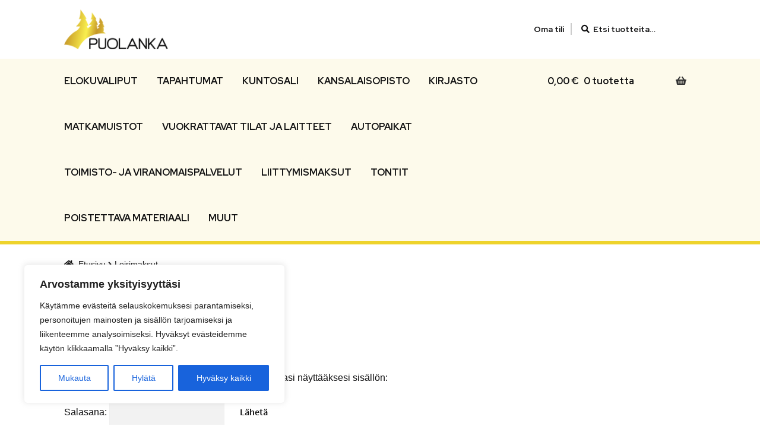

--- FILE ---
content_type: text/css
request_url: https://verkkokauppa.puolanka.fi/wp-content/themes/storefront-cpu-commerce/css/source-sans-pro.css?ver=6.8.3
body_size: 3714
content:
@font-face {
    font-family: 'Source Sans Pro';
    src: url('./../assets/fonts/source-sans-pro/SourceSansPro-ExtraLightIt.woff2') format('woff2'),
        url('./../assets/fonts/source-sans-pro/SourceSansPro-ExtraLightIt.woff') format('woff');
    font-weight: 200;
    font-style: italic;
    font-display: swap;
}

@font-face {
    font-family: 'Source Sans Pro';
    src: url('./../assets/fonts/source-sans-pro/SourceSansPro-Black.woff2') format('woff2'),
        url('./../assets/fonts/source-sans-pro/SourceSansPro-Black.woff') format('woff');
    font-weight: 900;
    font-style: normal;
    font-display: swap;
}

@font-face {
    font-family: 'Source Sans Pro';
    src: url('./../assets/fonts/source-sans-pro/SourceSansPro-It.woff2') format('woff2'),
        url('./../assets/fonts/source-sans-pro/SourceSansPro-It.woff') format('woff');
    font-weight: normal;
    font-style: italic;
    font-display: swap;
}

@font-face {
    font-family: 'Source Sans Pro';
    src: url('./../assets/fonts/source-sans-pro/SourceSansPro-Semibold.woff2') format('woff2'),
        url('./../assets/fonts/source-sans-pro/SourceSansPro-Semibold.woff') format('woff');
    font-weight: 600;
    font-style: normal;
    font-display: swap;
}

@font-face {
    font-family: 'Source Sans Pro';
    src: url('./../assets/fonts/source-sans-pro/SourceSansPro-Regular.woff2') format('woff2'),
        url('./../assets/fonts/source-sans-pro/SourceSansPro-Regular.woff') format('woff');
    font-weight: normal;
    font-style: normal;
    font-display: swap;
}

@font-face {
    font-family: 'Source Sans Pro';
    src: url('./../assets/fonts/source-sans-pro/SourceSansPro-SemiboldIt.woff2') format('woff2'),
        url('./../assets/fonts/source-sans-pro/SourceSansPro-SemiboldIt.woff') format('woff');
    font-weight: 600;
    font-style: italic;
    font-display: swap;
}

@font-face {
    font-family: 'Source Sans Pro';
    src: url('./../assets/fonts/source-sans-pro/SourceSansPro-Light.woff2') format('woff2'),
        url('./../assets/fonts/source-sans-pro/SourceSansPro-Light.woff') format('woff');
    font-weight: 300;
    font-style: normal;
    font-display: swap;
}

@font-face {
    font-family: 'Source Sans Pro';
    src: url('./../assets/fonts/source-sans-pro/SourceSansPro-Bold.woff2') format('woff2'),
        url('./../assets/fonts/source-sans-pro/SourceSansPro-Bold.woff') format('woff');
    font-weight: bold;
    font-style: normal;
    font-display: swap;
}

@font-face {
    font-family: 'Source Sans Pro';
    src: url('./../assets/fonts/source-sans-pro/SourceSansPro-ExtraLight.woff2') format('woff2'),
        url('./../assets/fonts/source-sans-pro/SourceSansPro-ExtraLight.woff') format('woff');
    font-weight: 200;
    font-style: normal;
    font-display: swap;
}

@font-face {
    font-family: 'Source Sans Pro';
    src: url('./../assets/fonts/source-sans-pro/SourceSansPro-BlackIt.woff2') format('woff2'),
        url('./../assets/fonts/source-sans-pro/SourceSansPro-BlackIt.woff') format('woff');
    font-weight: 900;
    font-style: italic;
    font-display: swap;
}

@font-face {
    font-family: 'Source Sans Pro';
    src: url('./../assets/fonts/source-sans-pro/SourceSansPro-LightIt.woff2') format('woff2'),
        url('./../assets/fonts/source-sans-pro/SourceSansPro-LightIt.woff') format('woff');
    font-weight: 300;
    font-style: italic;
    font-display: swap;
}

@font-face {
    font-family: 'Source Sans Pro';
    src: url('./../assets/fonts/source-sans-pro/SourceSansPro-BoldIt.woff2') format('woff2'),
        url('./../assets/fonts/source-sans-pro/SourceSansPro-BoldIt.woff') format('woff');
    font-weight: bold;
    font-style: italic;
    font-display: swap;
}



--- FILE ---
content_type: text/css
request_url: https://verkkokauppa.puolanka.fi/wp-content/themes/storefront-cpu-commerce/style.css?ver=1.0.0
body_size: 14153
content:
/*
Theme Name:     Storefront-cpu-commerce
Author:         Cpu
Template:       storefront
Description:    This is a core child theme for storefront
Version:        1.0.0
License:
License URI:
Text Domain:    storefront
Tags:           cpu child theme core for storefront
*/
/*
 * Add your own custom css below this text.
 */

/* Includes   (imports)
*/

@import url('https://fonts.googleapis.com/css2?family=Red+Hat+Display:wght@300;400;500;600;700;900&display=swap');

@font-face {
	font-family: "FontAwesome";
	font-weight: normal;
	font-style: normal;
	src: url("https://cdnjs.cloudflare.com/ajax/libs/font-awesome/4.7.0/fonts/fontawesome-webfont.woff2") format("woff2");
}

/* Variables (colours, fonts)
*/

:root {
	--heading: 'Red Hat Display', sans-serif;
	--paragraph: 'Calibri', sans-serif;
	--green: #3f7144;
	--yellow: #eed32b;
	--black: #101011 
}


/* Woocommerce Settings
*/

.woocommerce-message, 
.woocommerce-info, 
.woocommerce-error, 
.woocommerce-noreviews, 
p.no-comments {
	background-color: #3f7144;
}

.woocommerce-breadcrumb .breadcrumb-separator::after {
	opacity: 1;
}

.stock.out-of-stock {
	color: var(--wp--preset--color--vivid-red);
}


/* Cart
*/

.site-header-cart .widget_shopping_cart a.button {
	border: 3px solid var(--green);
	text-transform: uppercase;
	background-color: #fff;
	padding: 0.5rem 1rem;
	color: var(--black);
	font-weight: 700;
	font-size: 0.8em;
	font-family: var(--heading);
	transition: all .2s ease;
}

.site-header-cart .widget_shopping_cart a.button:hover {
	
}



/* Checkout
*/


/* Site-wide settings
*/

body {
	color: rgba(16,16,17,1);
	font-family: Arial, sans-serif;
	font-family: Calibri, sans-serif;
}

h1, h2, h3, h4, h5, h6, .wc-block-grid__product-title {
	font-family: var(--heading);
	font-weight: 700;
}


ul.products li.product .button, 
ul.products .wc-block-grid__product .button, 
.wc-block-grid__products li.product .button, 
.wc-block-grid__products .wc-block-grid__product .button,
button.alt, 
input[type="button"].alt, 
input[type="reset"].alt, 
input[type="submit"].alt, 
.button.alt, 
.widget-area .widget a.button.alt, .button {
	border: 3px solid var(--green);
	text-transform: uppercase;
	background-color: #fff;
	padding: 0.5rem 1rem;
	color: var(--black);
	font-weight: 700;
	font-size: 0.8em;
	font-family: var(--heading);
	transition: all .2s ease;
}

.site-header-cart .widget_shopping_cart a.button:hover,
ul.products li.product .button:hover, 
ul.products .wc-block-grid__product .button:hover, 
.wc-block-grid__products li.product .button:hover, 
.wc-block-grid__products .wc-block-grid__product .button:hover,
button.alt:hover, 
input[type="button"].alt:hover, 
input[type="reset"].alt:hover, 
input[type="submit"].alt:hover, 
.button.alt:hover, 
.widget-area .widget a.button.alt:hover,
.button:hover {
	background-color: var(--yellow);
	border-color: var(--yellow);
	color: var(--black);
}






/* Header
*/

.site-header {
	padding: 0;
	margin-bottom: 0 !important;
	border-bottom: none;
	font-family: var(--heading);
}

.site-header > .col-full {
	display: flex;
	align-items: center;
	justify-content: space-between;
	padding: 1em 0;

}

.site-header .site-branding img {
	max-width: 175px;
}

.site-header .widget_product_search {
	width: auto !important;
	margin: 0;
}

.woocommerce-active .site-header .site-search{
	margin: 0;
}

.widget_product_search form:not(.wp-block-search) input[type=search]{
	color: var(--black);
	font-weight: bold;
	background-color: #fff;
	box-shadow: none;
}

.widget_product_search form:not(.wp-block-search) input[type=search]:hover{
	color: var(--green);
	font-weight: bold;
	text-decoration: underline;
}

.site-search .widget_product_search form::before {
	color: var(--black);
}

.widget_product_search form:not(.wp-block-search) input[type=search]::placeholder {
	font-family: var(--heading);
	color: var(--black);
}

.site-header .secondary-navigation {
	width: auto !important;
	margin: 0;
	margin-left: auto;
}

.storefront-secondary-navigation.woocommerce-active .site-header .secondary-navigation {
	margin-right: 0;
}

.secondary-navigation ul.menu a {
	color: var(--black);
	font-weight: bold;
}

.secondary-navigation ul.menu a::after {
	content: '';
	width: 1.2px;
	height: 20px;
	position: absolute;
	right: -0.875em;
	top: 0;
	bottom: 0;
	background-color: rgba(0,0,0,0.2);
	margin: auto .875em;
}

.secondary-navigation ul.menu a:hover {
	color: var(--green);
	font-weight: bold;
	text-decoration: underline;
}

.storefront-secondary-navigation.woocommerce-active .site-header .site-branding {
	width: auto;
	margin: 0;
}




/* Primary navigation
*/

.woocommerce-active .site-header .main-navigation {
	width: 70%;
}

.storefront-primary-navigation {
	border-bottom: 6px solid #eed32b;
	background-color: #fdfaeb;
}

.main-navigation ul li:hover {
	background-color: var(--yellow);
}

.site-header ul.menu li.current-menu-item > a {
	color: var(--black);
	font-size: 1rem;
	font-weight: bold;
	text-transform: uppercase;
}

.main-navigation ul.menu>li>a {
	color: var(--black);
	font-size: 1rem;
	font-weight: bold;
	text-transform: uppercase;
}

.main-navigation ul.menu ul li:last-child {
	background-color:#fdfaeb;
	color: var(--black);
	font-weight: bolder;
	text-transform: uppercase;
}

.woocommerce-active .site-header .site-header-cart {
	width: 25%;
}

.site-header-cart .cart-contents {
		padding: 1.618em 1em;
}

.site-header-cart .cart-contents:hover {
	background-color: var(--yellow);
}

.site-header-cart:hover .widget_shopping_cart, .site-header-cart.focus .widget_shopping_cart {
	
}

.site-header-cart .cart-contents .count {
	color: var(--black);
	opacity: 1;
	font-size: 1rem;
	font-weight: bold;
}


.site-header-cart:hover .widget_shopping_cart {
	background-color: #fdfaeb;
}

.site-header-cart .cart-contents .amount{
	font-size: 1rem;
	font-weight: bold;
	color: var(--black);
}

@media (max-width: 1024px) {
	.woocommerce-active .site-header .main-navigation {
		width: 60%;
	} 
	.woocommerce-active .site-header .site-header-cart {
		width: 35%;
	}
}


@media (max-width: 767px) {
	.woocommerce-active .site-header .main-navigation {
		width: 100%;
	}
	.storefront-primary-navigation .col-full {
		padding: 1em 0;
	}
}
 
/* Secondary navigation
*/


/* Handheld navigation
*/


/* Frontpage banner
*/

.wp-block-cover, 
.wp-block-cover-image {
	padding: 3em;
	min-height: 350px;
	height: 65vh;
}

.wp-block-cover .has-background-dim:not([class*=-background-color]) {
	background-color: rgba(0,0,0,0.5);
}

.header-widget-region .widget {
	padding: 0;
}

body.home .header-widget-region .widget {
	margin-bottom: 4em;
}

.header-widget-region > .col-full {
	padding: 0;
	max-width: 100%;
	margin: 0;
}

.front-page-hero > div {
	max-width: 76.4989378333em;
	margin-left: auto;
	margin-right: auto;
	padding: 2.617924em;
	background-color: rgba(38,96,46,0.8);
}

.front-page-hero > div p {
	color: #fff !important;
	margin-bottom: 0.5rem;
	font-family: var(--heading);
	font-weight: 600;
	font-size: 2vmax !important;
}

.front-page-hero > div p.has-large-font-size {
	font-weight: 700;
}

body:not(.home) .wp-block-cover {
	display:none;
}

/* Content
*/

ul.products, 
.wc-block-grid__products {
   display: flex;
   flex-wrap: wrap;
}

.site-content .col-full {
	max-width: 66.4989378333em;
}

.page-title {
	text-align: left;
	font-size: 3vmax;
	font-weight: 700;
	text-transform: uppercase;
}

body:not(.home) .page-title {
	text-align: center;
}

ul.products, 
.wc-block-grid__products {
	/*background-color: rgba(238,211,43,0.1);*/
	display: flex;
	justify-content: flex-start;
	padding: 2rem 0;
}

/*
ul.products::after, 
.wc-block-grid__products::after {
	max-width: 66.4989378333em;
	content: "";
	background: url(https://verkkokauppa.puolanka.fi/wp-content/uploads/2022/03/PUOLANKA_LOGO_grafiikka_light_yellow.png) no-repeat;
	position: absolute;
	right: 0;
	left: auto;
	top: 0;
	bottom: 0;
	height: 22em;
	width: 50%;
	background-size: cover;
	z-index: -1;
	opacity: 0.7;
}
*/

ul.products li.product {
	display: flex;
	justify-content: center;
	flex-direction: column;
	justify-content: space-between;
	margin: 0;
	margin-right: 1em;
	margin-bottom: 1em;
	background-color: #fff;
	box-shadow:  5px 5px 15px #e6e6e6,
		-5px -5px 15px #ffffff;
}

ul.products::before, ul.products::after {
}

ul.products li.product .woocommerce-loop-product__title, ul.products li.product .woocommerce-loop-category__title, ul.products li.product .wc-block-grid__product-title, ul.products li.product .wc-block-grid__product-title>a:not(.has-font-size), ul.products .wc-block-grid__product .woocommerce-loop-product__title, ul.products .wc-block-grid__product .woocommerce-loop-category__title, ul.products .wc-block-grid__product .wc-block-grid__product-title, ul.products .wc-block-grid__product .wc-block-grid__product-title>a:not(.has-font-size), .wc-block-grid__products li.product .woocommerce-loop-product__title, .wc-block-grid__products li.product .woocommerce-loop-category__title, .wc-block-grid__products li.product .wc-block-grid__product-title, .wc-block-grid__products li.product .wc-block-grid__product-title>a:not(.has-font-size), .wc-block-grid__products .wc-block-grid__product .woocommerce-loop-product__title, .wc-block-grid__products .wc-block-grid__product .woocommerce-loop-category__title, .wc-block-grid__products .wc-block-grid__product .wc-block-grid__product-title, .wc-block-grid__products .wc-block-grid__product .wc-block-grid__product-title>a:not(.has-font-size) {
	font-family: var(--heading);
	font-weight: 700;
	font-size: 1.2rem;
}

ul.products li.product .button {
	margin: 0 auto 2em;
}

.content-container {
	display: flex;
	justify-content: center;
	margin: 2em;
	max-width: 66.4989378333em;
	margin-left: auto;
	margin-right: auto;
}

.content-container > .image-container img {
	width: 50em;
	min-width: 400px;
	border-radius: 0;
}

.content-container > .text-container {
	width: 100%;
	background-color: rgba(238,211,43,0.1);
	padding: 4em;
	margin-left: 1em;
}

.content-container > .text-container h2 {
	font-weight: bold;
	font-size: 2rem;
}

.content-container > .text-container p {
	font-weight: bold;
	font-size: 1.2rem;
}

.content-container > .text-container a {
	border: 3px solid var(--green);
	padding: 0.7em 1.2em;
	color: var(--black);
	font-weight: 600;
	font-size: 1rem;
	line-height: 1rem;
	vertical-align: middle;
	text-transform: uppercase;
	transition: all .2s ease;
}

.content-container > .text-container a:hover {
	background-color: var(--yellow);
	border-color: var(--yellow);
}

.content-container > .text-container a:after {
	content: '\f054';
	font-family: 'FontAwesome';
	margin: auto;
	margin-left: 1rem;
	font-weight: lighter;
	font-size: 0.8rem;
}

@media (max-width: 1024px) {
	.content-container > .image-container img {
		width: auto;
		min-width: unset;
	}
}

@media (max-width: 767px) {
	ul.products li.product,
	ul.products li.product img {
		width: 100%;
		margin-right: 0;
	}
	.content-container {
		flex-direction: column;
		margin: 1em;
	}
	.content-container > .text-container {
		margin-left: 0;
		margin-top: 1em;
	}
}

.required {
	color: #d51717;
}

.storefront-full-width-content.woocommerce-checkout .entry-header h1:last-child {
	margin-top: 1em;
}

/* Before footer widget region
*/


/* Footer
*/

.footer-widgets::before, 
.footer-widgets::after {
	display: none;
}

.site-footer {
	background-color: rgba(238,211,43,0.1);
	 border-top: 15px solid #eed32b;
	padding-bottom: 0;
	font-family: var(--heading);
	font-weight: 600;
}

.site-footer h2 {
	color: var(--black);
	font-weight: bold;
	text-transform: uppercase;
	font-size: 1.4rem;
	margin-top: 2em;
} 

.site-footer p {
	color: var(--black);
	font-size: 16px
}

.site-footer a {
	color: var(--black);
	font-weight: bold;
	font-size: 1rem;
	text-decoration: none;
}

.site-footer a:hover {
	color: var(--green) !important;
	text-decoration: underline;
}

.site-footer img {
	max-width: 250px;
}

.footer-widgets {
	padding: 0;
	border-bottom: none;
	display: flex;
	justify-content: space-between;
	align-items: flex-start;
	flex-wrap: wrap;
}

.footer-widgets.col-3 .block {
	margin: 0;
	
}

.widget {
	margin: 0;
}

@media (max-width: 767px) {
	.footer-widgets {
		flex-direction: column;
		justify-content: center;
		align-items: flex-start;
	}
}

/* Social media
*/

.social-media-column ul {
	margin: 0;
	display: flex;
	flex-direction: column;
	flex-wrap: wrap;
	align-items: flex-start;
}

.social-media-column ul li {
	font-weight: 600;
	margin-right: 0.9rem;
	margin-bottom: 2rem;
	margin: 1em 0;
	float: left;
	cursor: pointer;
	transition: all 0.2s ease;
	list-style: none;
	display: flex;
	justify-content: center;
	align-items: center;
}

.social-media-icon>a, 
.social-media-icon>a:not(.button):not(.components-button), 
.social-media-column ul li.social-media-icon > a {
	position: relative;
	width: auto;
	height: 25px;
	text-align: center;
	padding-left: 2rem;
}

.social-media-column ul li.facebook.social-media-icon > a {
	background: url(/wp-content/themes/storefront-cpu-commerce/fonts/fontawesome/brands/facebook.svg) no-repeat;
	background-position: left center;
	background-size: 20%;
}

.social-media-column ul li.instagram.social-media-icon > a {
	background: url(/wp-content/themes/storefront-cpu-commerce/fonts/fontawesome/brands/instagram.svg) no-repeat;
	background-position: left center;
	background-size: 20%;
}

.social-media-column ul li.youtube.social-media-icon > a {
	background: url(/wp-content/themes/storefront-cpu-commerce/fonts/fontawesome/brands/youtube.svg) no-repeat;
	background-position: left center;
	background-size: 25%;
}


/* After footer widget region
*/

.after-footer {
	background-color: #fcf6d5;
	padding: 1em 0;
	position: relative;
	font-family: var(--heading);
	font-weight: 700;
}

.after-footer div {
	max-width: 66.4989378333em;
	margin: auto;
}

.after-footer:before {
	content: "";
	background: url(https://verkkokauppa.puolanka.fi/wp-content/uploads/2022/03/PUOLANKA_LOGO_grafiikka_light_yellow.png) no-repeat;
	position: absolute;
	right: 0;
	bottom: 0;
	height: 22em;
	width: 50%;
	background-size: cover;
	z-index: -1;
	opacity: 0.7;
}


/* Miscellaneous
*/

--- FILE ---
content_type: application/javascript
request_url: https://verkkokauppa.puolanka.fi/wp-content/plugins/ph-bookings-appointments-woocommerce-premium/resources/js/ph-booking-general.js?ver=4.0.7
body_size: 87834
content:
/********* html-ph-booking-add-to-cart.php *********/

jQuery( document ).ready(
	function ($) {

		$is_booking_end_time_clicked     = false;
		$is_booking_end_date_clicked     = false;
		$is_booking_from_time_clicked    = false;
		unavailable_date_after_from_date = false;
		charge_per_night_overrided       = false;

		$date_from_previous_value    = '';
		$ph_date_from_previous_value = '';
		ph_calendar_month            = jQuery( ".callender-month" ).val();
		ph_calendar_year             = jQuery( ".callender-year" ).val();
		ph_current_month             = new Date().toLocaleString('en-US', { month: 'long' });
		ph_current_year              = new Date().getFullYear()

		if ( (ph_calendar_month == ph_current_month) && (ph_calendar_year == ph_current_year) ) {

			jQuery( ".ph-prev" ).hide();
		} else {

			jQuery( ".ph-prev" ).show();
		}

		$( document ).on(
			'click',
			'.single_add_to_cart_button',
			function (e) {
				if ($( this ).hasClass( "disabled" )) {
					e.preventDefault();
				}
				if ($( ".ph-date-from" ).val() == '' && $( ".ph-date-to" ).val() == '') {
					$( ".callender-error-msg" ).html( phive_booking_locale.pick_booking ).focus();
					e.preventDefault();
				} else if ($( ".ph-date-from" ).val() != '' && ! $( '.theme-martfury' ).length && (phive_booking_locale.astra_ajax_add_to_cart != 1)) {
					$( '.ph_book_now_button' ).addClass( "disabled" );
				}
			}
		);

		$( document ).on(
			"click",
			".input-person-minus",
			function (e) {
				e.preventDefault();
				if ( ! $( this ).hasClass( 'input-disabled' )) {
					var $button = $( this );
					flag        = 0;
					min         = $button.parent().find( "input.input-person" ).attr( 'min' );
					e.preventDefault();
					var oldValue = $button.parent().find( "input" ).val();
					if (oldValue > 0) {
						var newVal = parseFloat( oldValue ) - 1;
					} else {
						flag++;
					}
					if (min) {
						if (newVal < min) {
							$button.attr( 'disabled', true );
							$button.css( 'opacity', 0.2 );
							ref_this = '.participant_count_error_' + $button.parent().find( "input.input-person" ).attr( 'rule-key' );

							// console.log(phive_booking_ajax.single_min_participant_warning);
							message = phive_booking_ajax.single_min_participant_warning;
							message = message.replace( '%pname', $button.parent().find( "input.input-person" ).attr( 'data-name' ) );
							message = message.replace( '%min', parseInt( $button.parent().find( "input.input-person" ).attr( "min" ) ) );

							$( ref_this ).html( message );

							$( ref_this ).fadeIn(
								'fast',
								function () {
									$( ref_this ).delay( 5000 ).fadeOut();
								}
							);
							return;
						}
					}
					if (flag == 0) {
						$button.parent().find( ".input-person-plus" ).attr( 'disabled', false );
						$button.parent().find( ".input-person-plus" ).css( 'opacity', 1 );
						$button.parent().find( "input.input-person" ).val( newVal ).change();
					}
				}
			}
		);

		$( document ).on(
			"click",
			".input-person-plus",
			function (e) {
				e.preventDefault();
				if ( ! $( this ).hasClass( 'input-disabled' )) {
					flag         = 0;
					var $button  = $( this );
					var oldValue = $button.parent().find( "input" ).val();
					if ( ! oldValue) {
						oldValue = 0;
					}
					max        = $button.parent().find( "input.input-person" ).attr( 'max' );
					var newVal = parseFloat( oldValue ) + 1;
					if (max) {
						if (newVal > max) {
							$button.attr( 'disabled', true );
							$button.css( 'opacity', 0.2 );
							ref_this = '.participant_count_error_' + $button.parent().find( "input.input-person" ).attr( 'rule-key' );

							var message = phive_booking_locale.max_individual_participant;

							pname   = $button.parent().find( "input.input-person" ).attr( 'data-name' );
							pmax    = parseInt( $button.parent().find( "input.input-person" ).attr( "max" ) );
							message = message.replace( '%pname', pname );
							message = message.replace( '%pmax', pmax );
							$( ref_this ).html( message );
							$( ref_this ).fadeIn(
								'fast',
								function () {
									$( ref_this ).delay( 5000 ).fadeOut();
								}
							);
							return;
							// flag++;
						}
					}
					if (flag == 0) {
						$button.parent().find( ".input-person-minus" ).attr( 'disabled', false );
						$button.parent().find( ".input-person-minus" ).css( 'opacity', 1 );
						$button.parent().find( "input.input-person" ).val( newVal ).change();
					}
				}
			}
		);

		// Email input field for add-booking guest user
		jQuery( '.ph_guest_email_id_panel' ).hide();

		jQuery( "#ph_add_booking_send_payment_email" ).click(
			function () {

				if (jQuery( this ).is( ':not(:checked)' )) {

					jQuery( '.ph_guest_email_id_panel' ).hide();
				} else {

					jQuery( '.ph_guest_email_id_panel' ).show();
				}
			}
		);

	}
);

/***********************************************************************
 * *** ALL CALLENDER PAGE (date picker, time ticker and month picker) ****
 ************************************************************************/

function calculate_price() {
	jQuery( ".single_add_to_cart_button" ).addClass( "disabled" );
	date_from = jQuery( ".ph-date-from" ).val();
	if ( ! date_from) {
		date_from = jQuery( ".selected-date" ).first().find( ".callender-full-date" ).val();
	}
	if ( ! date_from) {
		return;
	}
	if (jQuery( ".selected-date" ).length == 0) {
		jQuery( ".booking-info-wraper" ).html( '<p id="booking_info_text"  style="text-align:center;">Oops! Something went wrong.Try again</p>' );
		// jQuery(".ph-date-from").val(date_from);
		return;
	}
	date_to = jQuery( ".selected-date" ).last().find( ".callender-full-date" ).val();

	// If charge_per_night, need to pick To date
	if (date_from == date_to && jQuery( '#calender_type' ).val() == 'date' && jQuery( "#book_interval_type" ).val() != 'fixed' && jQuery( '#charge_per_night' ).length && jQuery( '#charge_per_night' ).val() == 'yes') {
		jQuery( ".booking-info-wraper" ).html( '<p id="booking_info_text"  style="text-align:center;">' + phive_booking_locale.pick_an_end_date + '</p>' );
		jQuery( ".ph-date-from" ).val( date_from );
		return;
	}
	jQuery( ".ph-date-from" ).val( date_from );
	jQuery( ".ph-date-to" ).val( date_to ).change(); // trigger .ph-date-to for update the price
}

jQuery( document ).ready(
	function ($) {
		// override_deactive_by_charge_by_night();
		var full_month           = ["January", "February", "March", "April", "May", "June", "July", "August", "September", "October", "November", "December"];
		var date_from            = '';
		var date_to              = '';
		var click                = 0;
		var reched_to            = false;
		var reached_to_flag      = 0;
		var second_selected_date = '';
		var next_time_source     = 'manual';
		block_unavailable_dates();
		function block_unavailable_dates() {
			if (jQuery( '#calender_type' ).val() == 'time') {
				product_id = jQuery( "#phive_product_id" ).val();
				start_date = jQuery( ".callender-full-date" ).first().val();
				var data   = {
					action: 'phive_get_blocked_dates',
					product_id: product_id,
					start_date: start_date,
					asset: $( ".input-assets" ).val(),
				};
				$( ".ph-calendar-overlay" ).show();
				$.post(
					phive_booking_ajax.ajaxurl,
					data,
					function (res) {
						// console.log('success');
						result = jQuery.parseJSON( res );
						$.each(
							result,
							function (key, value) {
								first_el = $( "input[value='" + value + "']" ).closest( "li.ph-calendar-date" );
								first_el.addClass( 'de-active' );
								first_el.addClass( 'not-available' );
							}
						);
						$( ".ph-calendar-overlay" ).hide();
					}
				).fail(
					function () {
						// console.log('failed');
						$( ".ph-calendar-overlay" ).hide();
					}
				);
			}
		}

		$( document ).on(
			"change",
			".resources_check",
			function () {
				val = $( this ).is( ":checked" ) ? 'yes' : 'no';
				$( this ).closest( "div" ).find( ".phive_book_resources" ).val( val );
			}
		)

		$( document ).on(
			"change",
			".input-person",
			function (e) {
				if ($( this ).hasClass( 'input-disabled' )) {
					e.preventDefault();

					$( this ).val( $( this ).attr( "last-val" ) ); // Forcefully taking previous value. preventDefault() is not preventing the changes.
					return;
				}

				$( this ).attr( "last-val", $( this ).val() );

				return;
			}
		);

		$( document ).on(
			"change",
			".input-person",
			function () {
				$( '.participant_count_error' ).html( '' );
				if (parseInt( $( this ).val() ) > parseInt( $( this ).attr( "max" ) )) {
					$( this ).val( $( this ).attr( "max" ) );
					ref_this    = '.participant_count_error_' + $( this ).attr( 'rule-key' );
					var message = phive_booking_locale.max_individual_participant;

					pname   = $( this ).attr( 'data-name' );
					pmax    = parseInt( $( this ).attr( "max" ) );
					message = message.replace( '%pname', pname );
					message = message.replace( '%pmax', pmax );
					$( ref_this ).html( message );

					$( ref_this ).fadeIn(
						'fast',
						function () {
							$( ref_this ).delay( 5000 ).fadeOut();
						}
					);
					return;
				} else if (parseInt( $( this ).val() ) < parseInt( $( this ).attr( "min" ) )) {
					$( this ).val( $( this ).attr( "min" ) );
					ref_this    = '.participant_count_error_' + $( this ).attr( 'rule-key' );
					let message = phive_booking_locale.single_min_participant_warning;

					message = message.replace( '%pname', $( this ).attr( 'data-name' ) );
					message = message.replace( '%min', parseInt( $( this ).attr( "min" ) ) );
					$( ref_this ).html( message );
					$( ref_this ).fadeIn(
						'fast',
						function () {
							$( ref_this ).delay( 5000 ).fadeOut();
						}
					);
					return;
				}
			}
		);

		$( document ).on(
			'change',
			".shipping-price-related",
			function (e) {
				e.stopImmediatePropagation();
				if ($( this ).hasClass( 'input-disabled' )) {
					e.preventDefault();
					return;
				}

				// to check if minimum number of slots are clicked
				if ($( '.selected-date' ).length > 0) {
					// console.log('sel');
					var min_allowed_booking = $( "#book_min_allowed_slot" ).val();
					if ((min_allowed_booking) && ($( "#book_interval_type" ).val() == 'customer_choosen') &&
					($( '#auto_select_min_block' ).length && $( '#auto_select_min_block' ).val() != 'yes') ) {
						min_allowed_booking = parseInt( min_allowed_booking );
						if (min_allowed_booking == 1) {
							calculate_price();
						} else if (($( '.across_the_day_booking' ).length && $( '.across_the_day_booking' ).val() != 'yes')) {
							selected_blocks = parseInt( jQuery( ".selected-date" ).length );
							book_interval   = parseInt( jQuery( "#book_interval" ).val() );
							selected_blocks = selected_blocks / book_interval;
							// console.log('selected_blocks', selected_blocks);
							if ( selected_blocks >= min_allowed_booking ) {
								calculate_price();
							}
						} else {
							phive_book_to_date = $( 'input[name=phive_book_to_date]' ).val();
							if (phive_book_to_date) {
								calculate_price();
							}
						}
					} else {
						calculate_price();
					}
				}
			}
		)

		// placed this code after date click functions after ajax compatibility code change

		// $(document).on("click", ".non-bookable-slot", function () {
		// if ($(this).hasClass('de-active')) {
		// loop_elm = $(this)
		// } else {
		// loop_elm = $(this).nextAll(".de-active:first");
		// }
		// show_not_bookable_message(loop_elm);
		// })

		function get_formated_date(date) {

			date_obj = new Date( date );

			return { "date": date_obj.getUTCDate(), "month": phive_booking_locale.months[date_obj.getUTCMonth()], "year": date_obj.getUTCFullYear(), };
		}

		function show_not_bookable_message(loop_elm) {
			if (loop_elm.length == 0) { // case of last item or no de-active after curent elm.
				return;
			}

			from_text = $( loop_elm ).text();

			msg_html = "";

			// 189607 -Calendar design 3:to_text is undefined
			to_text       = '';
			min_booking   = $( "#book_min_allowed_slot" ).val();
			book_interval = parseInt( $( "#book_interval" ).val() );

			min_limit  = min_booking > 0 ? book_interval * min_booking : book_interval;
			min_limit -= $( '.selected-date' ).length; // Substract aleready selected dates

			while ((loop_elm.length > 0) && (min_limit > 0)) {

				min_limit--;
				to_text = $( loop_elm ).text();
				if (msg_html.length > 0) {
					msg_html  = msg_html.replace( phive_booking_locale.and_text, ", " );
					msg_html += " " + phive_booking_locale.and_text + " <b>" + to_text + "</b>";
				} else {
					msg_html = "<b>" + to_text + "</b>";
				}

				loop_elm = min_limit > 0 ? loop_elm.next( ".de-active" ) : false;
			}
			msg_html += (from_text == to_text) ? " " + phive_booking_locale.is_not_avail : " " + phive_booking_locale.are_not_avail;
			$( '.booking-info-wraper' ).html( '<p id="booking_info_text"><span class="not-available-msg">' + msg_html + '</span></p>' );
		}

		$.fn.isAfter  = function (sel) {
			return this.prevAll( sel ).length !== 0;
		}
		$.fn.isBefore = function (sel) {
			return this.nextAll( sel ).length !== 0;
		}
		$( '.reset_action' ).change(
			function () {
				resetSelection();
			}
		);
		function resetSelection(fullReset) {
			fullReset                        = fullReset || 'yes';
			$date_from_previous_value        = date_from;
			date_from                        = '';
			date_to                          = '';
			click                            = 0;
			unavailable_date_after_from_date = false;
			charge_per_night_overrided       = false;

			$( ".single_add_to_cart_button" ).addClass( "disabled" );
			$( ".selected-date" ).each(
				function () {
					$( this ).removeClass( "selected-date" );
				}
			);
			$( ".timepicker-selected-date" ).each(
				function () {
					last_sel_date = $( ".timepicker-selected-date" ).last().find( '.callender-full-date' ).val();
					current_date  = $( this ).last().find( '.callender-full-date' ).val();
					if (last_sel_date != current_date) {
						$( this ).removeClass( "timepicker-selected-date" );
					}
				}
			);
			$ph_date_from_previous_value = $( ".ph-date-from" ).val();
			$( ".ph-date-from" ).val( "" );
			$( ".ph-date-to" ).val( "" );
			$( '.element_from' ).val( "" );
			$( '.element_to' ).val( "" );
			$( '#ph_selected_blocks' ).val( '' );

			// $('.element_from_date').val("");
			// $('.element_from_time').val("");
			// $('.element_to_date').val("");
			// $('.element_to_time').val("");
			if (fullReset == 'yes') {
				var previous_info_message = $( ".booking-info-wraper" ).html();
				$( ".booking-info-wraper" ).html( "" );
				if (jQuery( '#calender_type' ).val() == 'month') {
					display_text = phive_booking_locale.pick_a_month;
				} else {
					display_text = phive_booking_locale.Please_Pick_a_Date;
				}
				html_text = '<p id="booking_info_text" style="text-align:center;">' + display_text + '</p>';
				if ( ! jQuery( '.timepicker-selected-date' ).length) {
					$( ".booking-info-wraper" ).html( html_text );
					$( ".ph-ul-time" ).hide();
				} else {
					$( ".booking-info-wraper" ).html( previous_info_message );
				}
			}

			if ($( ".not-startable" ).length) {
				$( ".not-startable" ).removeClass( "hide-not-startable" );
			}

			$( ".ph-calendar-days li" ).removeClass( 'can-be-checkout-date' );
			$( "#ph_prev_day_times" ).val( '' );
		}

		function resetHover() {
			$( ".hover-date" ).each(
				function () {
					$( this ).removeClass( "hover-date" );
				}
			);
		}
		function resetCalender() {
			if (($( '.book_interval_period' ).val() == 'minute' || $( '.book_interval_period' ).val() == 'hour')) {
				from         = new Date( $( '.ph-date-from' ).val() );
				current_date = new Date( $( '.timepicker-selected-date' ).find( '.callender-full-date' ).val() );
				// if(from!=current_date)
				// {

				$( '.timepicker-selected-date' ).click();
				// setTimeout(function(){
				// }, 1000);
				// }

			}
		}
		function get_minimum_booking() {
			min_allowed = $( "#book_min_allowed_slot" ).val();
			max_booking = $( "#book_max_allowed_slot" ).val();

			min_allowed = min_allowed.length ? parseInt( min_allowed ) : 1;
			min_booking = min_allowed > 1 ? min_allowed + parseInt( $( "#book_interval" ).val() ) : parseInt( $( "#book_interval" ).val() );
			if (max_booking.length && min_booking > max_booking) {
				min_booking = max_booking;
			}
			return min_booking;
		}

		/**
		 * Make selection to given range
		 * param from: obj, Starting element
		 * param to: obj, Ending lelement
		 */
		function makeSelection(from, to, prev_days_booking_count) {
			var from_date_value = $( from ).find( ".callender-full-date" ).val();
			book_interval       = parseInt( $( "#book_interval" ).val() );    // integer, booking interval period.
			min_limit           = $( "#book_min_allowed_slot" ).val();
			calender_type       = jQuery( '#calender_type' ).val();

			if ($( "#book_interval_type" ).val() == 'customer_choosen' && ((jQuery( '#auto_select_min_block' ).length && jQuery( '#auto_select_min_block' ).val() != 'yes') || $( '#calendar_design' ).val() == '3')) {
				min_limit = '';
			}
			// alert(min_limit);
			max_limit          = $( "#book_max_allowed_slot" ).val();
			booking_start_date = new Date( date_from );
			booking_end_date   = $( to ).find( ".callender-full-date" ).val();
			booking_end_date   = new Date( booking_end_date );
			if ($( '#calendar_design' ).val() == '3' && from_date_value && booking_end_date) {
				if (new Date( from_date_value ) > booking_end_date) {
					// Check whether selected TO value is before the FROM value -- Only done for design 3 now
					$( '.booking-info-wraper' ).html( '<p id="booking_info_text"><span class="not-available-msg">' + phive_booking_locale.pick_later_time + '</span></p>' );
					resetSelection();
					return;
				}
			}
			// min_booking  = get_minimum_booking();

			min_limit = min_limit || 1;
			max_limit = max_limit || 0;
			className = 'selected-date';

			if (book_interval > 1) {
				min_limit = min_limit * book_interval;
				max_limit = max_limit * book_interval;
			}

			min_limit = min_limit > 0 ? round_to_next_stop( min_limit, book_interval ) : 0;
			max_limit = max_limit > 0 ? round_to_next_stop( max_limit, book_interval ) : 0;
			var i     = 1 + prev_days_booking_count;

			elem      = from;
			reched_to = false;

			const selectionLimit = phive_booking_locale.calendar_selection_limit;

			while (elem && i < selectionLimit) {
				if (elem.length == 0) {
					i = selectionLimit;
					continue;
				}
				if (elem.find( 'span' ).length == 0 && calender_type != 'month') {
					elem = elem.next();
					continue;
				}
				if (to != '' && elem.get( 0 ) == to) {
					reched_to = true;
				}
				if (booking_start_date.getMonth() != booking_end_date.getMonth() && ($( '#calender_type' ).val() != 'time' && $( '#calender_type' ).val() != 'month') && $( "#charge_per_night" ).val() != 'yes') {
					final_date = $( elem ).find( ".callender-full-date" ).val();
					if ( ! is_reached_time_period( final_date )) {
						elem = false;
						continue;
					}
				}
				if (elem.hasClass( "de-active" ) && ! is_overridable_by_charge_per_night( elem )) {

					show_not_bookable_message( elem );
					resetSelection( 'no' );
					return false;
				} else if (max_limit > 0 && i >= (max_limit + 1)) {
					// console.log("max_limit");
					// select_date( elem );
					resetSelection();
					msg_html = phive_booking_locale.max_limit_text;
					msg_html = msg_html.replace( '%max_block', max_limit );
					$( '.booking-info-wraper' ).html( '<p id="booking_info_text"><span class="not-available-msg">' + msg_html + '</span></p>' );
					// setTimeout(function(){
					// resetCalender();
					// }, 2000);
					return false;
					// elem = false;
				}
				// Case of first click
				else if (to == '' && i >= min_limit) {
					// console.log("min_limit");
					if (i == min_limit && from.hasClass( "not-startable" )) {
						resetSelection();
						return false;
					} else {
						select_date( elem );

						// Override not-startable CSS to allow pick TO date
						$( ".not-startable" ).each(
							function () {
								$( this ).addClass( 'hide-not-startable' );
							}
						)
						elem = false;
					}
				}
				// Need to complite an interval.
				else if (reched_to && round_to_next_stop( i, book_interval ) == i) {
					if (booking_start_date.getMonth() != booking_end_date.getMonth() && ($( '#calender_type' ).val() != 'time' && $( '#calender_type' ).val() != 'month')) {
						final_date = $( elem ).find( ".callender-full-date" ).val();

						if ((booking_end_date.getMonth()) || (booking_end_date.getMonth() == 0)) {
							var Difference_In_Time = booking_end_date.getTime() - booking_start_date.getTime();
							// To calculate the no. of days between two dates
							var Difference_In_Days = Difference_In_Time / (1000 * 3600 * 24);
							i                      = Difference_In_Days;
						}

						if ( ! is_reached_time_period( final_date )) {
							elem = false;
						} else {
							select_date( elem );
							if ($( elem ).hasClass( 'de-active' ) && is_overridable_by_charge_per_night( $( elem ) )) {
								elem = false;
							} else {
								// ticket 130688 --Not Allow to select next block when book from one month to next month
								difference_from_to_curr = (new Date( final_date ).getTime() - booking_start_date.getTime()) / (1000 * 3600 * 24);
								block_count             = Math.ceil( difference_from_to_curr / book_interval );
								difference_from_to_curr = difference_from_to_curr + block_count;
								if ( $( "#charge_per_night" ).val() == 'yes' && (difference_from_to_curr) % book_interval == 0) {
									elem = false;
								} else {
									elem = elem.next();
								}
							}
						}
					} else {
						select_date( elem );
						elem = false;

					}

				} else {
					if (booking_start_date.getMonth() != booking_end_date.getMonth() && ($( '#calender_type' ).val() != 'time' && $( '#calender_type' ).val() != 'month')) {
						final_date = $( elem ).find( ".callender-full-date" ).val();

						if ((booking_end_date.getMonth()) || (booking_end_date.getMonth() == 0)) {
							var Difference_In_Time = booking_end_date.getTime() - booking_start_date.getTime();
							// To calculate the no. of days between two dates
							var Difference_In_Days = Difference_In_Time / (1000 * 3600 * 24);
							i                      = Difference_In_Days;
						}

						if ( ! is_reached_time_period( final_date )) {
							elem = false;
						} else {
							select_date( elem );
							// ticket 130688 --Not Allow to select next block when book from one month to next month
							difference_from_to_curr = (new Date( final_date ).getTime() - booking_start_date.getTime()) / (1000 * 3600 * 24);
							block_count             = Math.ceil( (difference_from_to_curr) / book_interval );
							difference_from_to_curr = difference_from_to_curr + block_count;
							if ($( "#charge_per_night" ).val() == 'yes' && reched_to && (difference_from_to_curr) % book_interval == 0 ) {
								elem = false;
							} else {
								elem = elem.next();
							}
						}
					} else {
						select_date( elem );
						elem = elem.next();
					}
				}
				i++;
			}

			if ( ! validate_charge_by_night_selections()) {
				return false;
			}

			return true;
		}

		function select_date(elem, className) {
			className = className || 'selected-date';
			if ( ! elem.hasClass( "de-active" ) || is_overridable_by_charge_per_night( elem )) {
				elem.addClass( className );
				return true;
			}
			return false;
		}
		function is_reached_time_period(to) {
			if (reched_to == true) {
				interval = parseInt( $( "#book_interval" ).val() );

				if (second_selected_date == '') {
					second_selected_date = to;
				}
				start_date     = new Date( date_from );
				end_date       = new Date( to );
				last_date      = new Date( second_selected_date );
				end_date_limit = last_date;
				end_date_limit.setDate( last_date.getDate() + interval );
				iterartion = 0;
				while (start_date <= end_date_limit) {
					if (iterartion == 1 && $( "#charge_per_night" ).val() == 'yes' && interval != 1) {
						interval--;
					}
					start_date.setDate( start_date.getDate() + interval );
					iterartion++;
				}
				start_date.setDate( start_date.getDate() - interval );
				if (end_date < start_date) {
					return true;
				} else {
					return false;
				}
			}
			return true;
		}
		// check if any de-active date coming in between selected (Case of Charge by night enabled)
		function validate_charge_by_night_selections() {
			if ($( '#calender_type' ).val() == 'date' && $( "#book_interval_type" ).val() != 'fixed' && $( '#charge_per_night' ).length && $( '#charge_per_night' ).val() == 'yes') {
				$( ".de-active" ).each(
					function () {
						next_item = $( this ).next( '.selected-date' );
						// If next item is selected-date and it is not fist selected-date
						if (next_item.length && ! $( ".selected-date" ).first().is( next_item )) {
							resetSelection();
							return false;
						}
					}
				);
			}
			return true;
		}

		/* Complite an interval */
		function round_to_next_stop(number, divisor) {

			// To Handle Per Night Charge
			var second_time_selection_with_per_night = false;
			if ($( "#charge_per_night" ).val() == 'yes' && jQuery( "input[name=phive_book_from_date]" ).val().length != 0 && parseInt( jQuery( ".book_interval" ).val() ) > 0) {
				second_time_selection_with_per_night = true;
			}

			if (number > 0) {
				var result = Math.ceil( number / divisor ) * divisor;

				// Handle Enable Per night case for round off for second time selection
				if (second_time_selection_with_per_night) {
					var count = 1;  // 1 if the Bookings start in same month and end in same month, else 0
					// To Handle the Bookings which start in one month and end in next month
					var elem = jQuery( "ul.ph-calendar-days li.ph-calendar-date:nth-child(8)" ).get( 0 )
					if (jQuery( "input[name=phive_book_from_date]" ).val() != undefined && jQuery( elem ).find( 'input[class=callender-full-date]' ).val() != undefined) {
						var start_date   = new Date( jQuery( "input[name=phive_book_from_date]" ).val() );
						var current_date = new Date( jQuery( elem ).find( 'input[class=callender-full-date]' ).val() );
						if (current_date.getUTCMonth() > start_date.getUTCMonth() || current_date.getUTCFullYear() > start_date.getUTCFullYear()) {
							count = 0;
						}
					}
					if (((divisor - 1) * Math.floor( number / (divisor - 1) ) + count) == number) {
						result = number;
					}
				}
				return result;
			} else if (number < 0) {
				return Math.floor( number / divisor ) * divisor;
			} else {
				return divisor;
			}
		}

		function override_deactive_by_charge_by_night() {
			if ($( '#calender_type' ).val() == 'date' && $( "#book_interval_type" ).val() != 'fixed' && $( '#charge_per_night' ).length && $( '#charge_per_night' ).val() == 'yes') {
				$( ".de-active" ).each(
					function () {
						next = $( this ).next( '.ph-calendar-date' );
						if ( ! next.hasClass( "booking-full" ) && ! next.hasClass( "booking-disabled" ) && ! next.hasClass( "de-active" )) {
							// $(this).removeClass('booking-full');
							// $(this).removeClass('booking-disabled');
							// $(this).removeClass('de-active');
						}
					}
				)
			}
		}

		function is_overridable_by_charge_per_night(el) {

			if ($( '#calender_type' ).val() == 'date' && $( "#book_interval_type" ).val() != 'fixed' && $( '#charge_per_night' ).length && $( '#charge_per_night' ).val() == 'yes' ) {
				prev = el.prev( '.ph-calendar-date' );
				if ( ! prev.hasClass( "booking-full" ) && ! prev.hasClass( "booking-disabled" ) && ! prev.hasClass( "de-active" )) {
					// Override only for TO date
					if (($( ".selected-date" ).length ) || (jQuery( '.ph-date-from' ).val() != '')) {
						charge_per_night_overrided = true;
						return true;
					}
				} else if (prev.hasClass( "booking-disabled" ) && prev.hasClass( "ph-next-month-date" ) && ! prev.hasClass( "de-active" ) && ! prev.hasClass( "booking-full" )) {		// 161788
					// Override only for TO date
					if (($( ".selected-date" ).length ) || (jQuery( '.ph-date-from' ).val() != '')) {
						charge_per_night_overrided = true;
						return true;
					}
				}
			}
			return false;
		}

		function enhance_values_for_design_3() {
			if ($is_booking_end_date_clicked) {
				click = 1;
				// The previous selection was invalid, hence, restore the value of date_from
				date_from = date_from ? date_from : $date_from_previous_value;
			} else if ($is_booking_end_time_clicked) {
				if ($( '.ph-date-from' ).val() == '') {
					// End Time was opened when previous selection was invalid
					date_from = date_from ? date_from : $date_from_previous_value;
					$( '.ph-date-from' ).val( $ph_date_from_previous_value );
				}
				click = 2;
			} else if ($is_booking_from_time_clicked) {
				$is_booking_from_time_clicked = false;
				click                         = 2;
			}
			$is_booking_end_date_clicked = false;
		}

		// Picking a date/time/month from calendar.
		// $('.month-picker-wraper,.date-picker-wraper,.time-picker-wraper #ph-calendar-time').on("click", ".ph-calendar-date", function(){
		$( document ).on(
			"click",
			'.month-picker-wraper .ph-calendar-date,.date-picker-wraper .ph-calendar-date,.time-picker-wraper .ph-ul-time .ph-calendar-date',
			function () {
				enhance_values_for_design_3();
				$( ".callender-error-msg" ).html( "&nbsp;" );

				second_selected_date = '';
				// if click on already booked or past date
				if ( ! is_overridable_by_charge_per_night( $( this ) ) && ($( this ).hasClass( "booking-full" ) || $( this ).hasClass( "booking-disabled" ) || $( this ).hasClass( "de-active" ))) {
					if (jQuery( '#calender_type' ).val() == 'date' || jQuery( '#calender_type' ).val() == 'month') {
						$( '#please_pick_a_date_text' ).show();
					}
					$is_booking_from_time_clicked = false;
					return;
				}

				// 194948:- Reset the selection if any unaivalable date after booked-from-date in previous month
				if (unavailable_date_after_from_date == true) {
					resetSelection();
				}

				// if Fixed range, don't allow to choose second date
				if ($( "#book_interval_type" ).val() == 'fixed') {
					if ($( this ).hasClass( 'not-startable' )) {
						return;
					}
					resetSelection();
					$( ".single_add_to_cart_button" ).removeClass( "disabled" );
					$( this ).addClass( "selected-date" );

					book_to = $( this );
					for (var i = parseInt( $( "#book_interval" ).val() ); i > 1; i--) {
						book_to = book_to.next().addClass( "selected-date" );
						if (book_to.hasClass( 'de-active' ) && ! is_overridable_by_charge_per_night( book_to )) {
							resetSelection();
							return;
						}
					};

					if ( ! validate_charge_by_night_selections()) {
						return false;
					}

					if ($( '#calendar_design' ).val() == '3') {
						if (jQuery( '#calender_type' ).val() == 'date') {
							from_date = convert_date_to_wp_format( $( this ).find( ".callender-full-date" ).val(), '' );
							$( '.element_from' ).val( from_date );
						} else if (jQuery( '#calender_type' ).val() == 'month') {

							from_month = convert_month_to_wp_format( $( this ).find( ".callender-full-date" ).val() );
							$( '.element_from' ).val( from_month );
						} else {
							date_time = $( this ).find( ".callender-full-date" ).val();
							// var [date,time] = date_time.split(' ');
							var date = date_time.split( ' ' )[0];
							var time = date_time.split( ' ' )[1];
							time     = convert_time_to_wp_format( date_time, '' );
							$( '.element_from_time' ).val( time );
							$( '.ph-calendar-container' ).hide();
							$( '.please_pick_a_date_text' ).hide();
							$( '.time-calendar-date-section' ).show();
							$( '.ph-calendar-container .time-picker' ).hide();
						}

						$( '.ph-calendar-container' ).hide();
					}

					calculate_price();
					if (jQuery( '#calender_type' ).val() == 'date' || jQuery( '#calender_type' ).val() == 'month') {
						$( '#please_pick_a_date_text' ).hide();
					}
					return;
				} else if ($( "#book_interval_type" ).val() == 'customer_choosen') {
					click++;
					if ($( '#calendar_design' ).val() == '3') {
						if (click % 2 == 1) {
							if ($( this ).hasClass( 'not-startable' )) {
								resetSelection();
								return;
							}
							// console.log('jQuery().val(): ', jQuery('#calender_type').val());
							if (jQuery( '#calender_type' ).val() == 'date') {
								from_date = convert_date_to_wp_format( $( this ).find( ".callender-full-date" ).val(), '' );
								// $('.element_to').val(from_date);
								$( '.element_from' ).val( from_date );
								$( '.element_to' ).val( '' );
								$( '.element_to' ).trigger( 'click' );
								$( '.element_to' ).focus();
							} else if (jQuery( '#calender_type' ).val() == 'month') {
								from_month = convert_month_to_wp_format( $( this ).find( ".callender-full-date" ).val() );
								$( '.element_from' ).val( from_month );
								$( '.element_to' ).val( '' );
								$( '.element_to' ).trigger( 'click' );
								$( '.element_to' ).focus();
							} else {
								date_time = $( this ).find( ".callender-full-date" ).val();

								if ($is_booking_end_time_clicked) {
									// Customer has selected To Time --- And all fields are filled
									$( ".selected-date" ).each(
										function () {
											$( this ).removeClass( "selected-date" );
										}
									);
									book_interval = jQuery( ".book_interval" ).val();
									var date      = date_time.split( ' ' )[0];
									var time      = convert_time_to_wp_format( date_time, parseInt( book_interval ) );
									var to_date   = convert_date_to_wp_format( date, '' );
									$( '.element_to_date' ).val( to_date );
									$( '.element_to_time' ).val( time );
									// $('.element_to_date').trigger('click');
									$( '.time-calendar-date-section' ).hide();
									$( '.ph-calendar-container .time-picker' ).hide();
									click = 0;

								} else {
									// var [date,time] = date_time.split(' ');
									var date = date_time.split( ' ' )[0];
									var time = date_time.split( ' ' )[1];
									// to_date = convert_date_to_wp_format($(this).find(".callender-full-date").val(), '');

									from_date = convert_date_to_wp_format( date, '' );
									if ( ! $is_booking_from_time_clicked) {
										$( '.element_from_date' ).val( from_date );
									}
									time = convert_time_to_wp_format( date_time, '' );

									// 125852 - when across day booking is not checked, start time was not correct in case of timezone conversion
									if ($( '.across_the_day_booking' ).val() == 'no' && $( '.ph_time_zone_conversion_active' ).val() == 'yes') {
										time = $( this ).find( ".ph_calendar_time_start" ).text();
									}

									$( '.element_from_time' ).val( time );
									var across_the_day_booking = jQuery( '.across_the_day_booking' ).val();
									$( '.element_to_date' ).val( '' );
									$( '.element_to_time' ).val( '' );

									if (across_the_day_booking == 'no') {

										$( '.element_to_date' ).val( from_date );
										$( '.element_to_time' ).val( '' );
										$( '.element_to_time' ).trigger( 'click' );
										$( '.element_to_time' ).focus();
										$( '.time-calendar-date-section' ).hide();
										$( '.ph-calendar-container .time-picker' ).show();
									} else {
										if ($( '.element_from_date' ).val() == $( '.element_to_date' ).val()) {

											$( '.element_to_time' ).val( '' );
											$( '.element_to_time' ).trigger( 'click' );
											$( '.element_to_time' ).focus();
											$( '.time-calendar-date-section' ).hide();
											$( '.ph-calendar-container .time-picker' ).show();
										} else {

											$( '.element_to_date' ).val( '' );
											$( '.element_to_time' ).val( '' );
											$( '.element_to_date' ).trigger( 'click' );
											$( '.element_to_date' ).focus();
											$( '.time-calendar-date-section' ).show();
											$( '.ph-calendar-container .time-picker' ).hide();
										}
									}

								}

							}

							// alert($(this).find(".callender-full-date").val());

						} else if (click % 2 == 0) {
							if (jQuery( '#calender_type' ).val() == 'date') {
								book_interval = jQuery( ".book_interval" ).val();
								if (parseInt( book_interval ) == 1) {
									to_date = convert_date_to_wp_format( $( this ).find( ".callender-full-date" ).val(), '' );
								} else {
									to_date = convert_date_to_wp_format( $( this ).find( ".callender-full-date" ).val(), parseInt( book_interval ) );
								}

								// to_date
								$( '.element_to' ).val( to_date );
								$( '.ph-calendar-container' ).hide();
								$( '.please_pick_a_date_text' ).hide();
							} else if (jQuery( '#calender_type' ).val() == 'month') {
								to_month = convert_month_to_wp_format( $( this ).find( ".callender-full-date" ).val() );
								$( '.element_to' ).val( to_month );
								$( '.ph-calendar-container' ).hide();
								$( '.please_pick_a_date_text' ).hide();
							} else {
								date_time     = $( this ).find( ".callender-full-date" ).val();
								book_interval = jQuery( ".book_interval" ).val();
								// var [date,time] = date_time.split(' ');
								var date = date_time.split( ' ' )[0];
								var time = date_time.split( ' ' )[1];
								to_date  = convert_date_to_wp_format( date, '' );
								$( '.element_to_date' ).val( to_date );

								time = convert_time_to_wp_format( date_time, parseInt( book_interval ) );
								$( '.element_to_time' ).val( time );

								$( '.ph-calendar-container' ).hide();
								// $('.time-calendar-date-section').show();
								$( '.ph-calendar-container .time-picker' ).hide();
							}

						}
					}

					// Reset all selection on third click
					if ( ! $is_booking_end_time_clicked && click % 3 == 0) {
						resetSelection();

						$( this ).trigger( 'click' );
						// setTimeout(function(){
						// resetCalender();
						// }, 1000);
						return;
					}

					// When selecting the end slot before start slot.
					if ( $( this ).isBefore( ".selected-date" ) ) {

						$is_booking_from_time_clicked = false;
						resetSelection();
						return;
					}

					// if selected a date_to, which is past to date_from
					if (date_from != '' && date_to == '' && $( this ).isBefore( ".selected-date" )) {
						// resetSelection()
						if (jQuery( '#calender_type' ).val() == 'date' || jQuery( '#calender_type' ).val() == 'month') {
							$( '.booking-info-wraper' ).html( '<p id="booking_info_text"><span class="not-available-msg">' + phive_booking_locale.pick_later_date + '</span></p>' );
							// $('#please_pick_a_date_text').show();
							resetSelection();
						} else {
							$( '.booking-info-wraper' ).html( '<p id="booking_info_text"><span class="not-available-msg">' + phive_booking_locale.pick_later_time + '</span></p>' );
							resetSelection();
						}
						$is_booking_from_time_clicked = false;
						return;
					}

					// first_el = $( ".selected-date:first" );

					// if click for FROM date // Odd click
					if ( ! $is_booking_end_time_clicked && ($is_booking_from_time_clicked || date_from == "" || click % 2 != 0 || $( "#book_interval_type" ).val() != 'customer_choosen')) {
						date_from = $( this ).find( ".callender-full-date" ).val();
						$( this ).addClass( "selected-date" );
						handle_min_booking = true;
						slected            = makeSelection( $( this ), '', 0 );

						// Checkout date hovering and display
						first         = $( ".ph-calendar-days .selected-date" ).first();
						first_index   = $( ".ph-calendar-days li" ).index( first );
						current_index = $( ".ph-calendar-days  li" ).index( this );
						added_class   = false;

						next       = $( first ).next();
						next_index = $( ".ph-calendar-days li" ).index( next );

						if ($( next ).hasClass( 'de-active' ) || $( next ).hasClass( 'not-available' )) {
							if (is_overridable_by_charge_per_night( $( next ) )) {
								$( next ).addClass( "can-be-checkout-date" );
								added_class = true;
							}
						}
						if (added_class == false) {
							while (parseInt( next_index ) != -1) {
								next       = $( next ).next();
								next_index = $( ".ph-calendar-days li" ).index( next );
								if ($( next ).hasClass( 'de-active' ) || $( next ).hasClass( 'not-available' )) {
									// console.log(this);
									if (is_overridable_by_charge_per_night( $( next ) )) {
										$( next ).addClass( "can-be-checkout-date" );
										break;
									}
								}
							}
						}
						// Checkout date hovering and display end

						var calendar_type          = jQuery( '#calender_type' ).val();
						var across_the_day_booking = jQuery( '.across_the_day_booking' ).val();
						if (calendar_type == 'time' && across_the_day_booking != 'no') {
							if (jQuery( '#auto_select_min_block' ).val() == 'yes' && $( '#calendar_design' ).val() != '3') {
								handle_min_booking = handle_min_bookings();
							}

						}

						if (slected && (calendar_type == 'date' || calendar_type == 'month')) {
							$( '#please_pick_a_date_text' ).hide();
						}
						if (slected && handle_min_booking) {
							if (((jQuery( '#auto_select_min_block' ).length && jQuery( '#auto_select_min_block' ).val() != 'yes') && jQuery( '#book_min_allowed_slot' ).val() != '' && jQuery( '#book_min_allowed_slot' ).val() != 1 || $( '#calendar_design' ).val() == '3')) {
								date_from = jQuery( ".ph-date-from" ).val();
								if ( ! date_from) {
									date_from = jQuery( ".selected-date" ).first().find( ".callender-full-date" ).val();
								}
								jQuery( ".ph-date-from" ).val( date_from );
								if (jQuery( '#calender_type' ).val() == 'month') {
									jQuery( ".booking-info-wraper" ).html( '<p id="booking_info_text"  style="text-align:center;">' + phive_booking_locale.pick_a_end_month + '</p>' );
								} else if (jQuery( '#calender_type' ).val() == 'time') {
									jQuery( ".booking-info-wraper" ).html( '<p id="booking_info_text"  style="text-align:center;">' + phive_booking_locale.pick_a_end_time + '</p>' );
								} else {
									jQuery( ".booking-info-wraper" ).html( '<p id="booking_info_text"  style="text-align:center;">' + phive_booking_locale.pick_an_end_date + '</p>' );
								}
								// calculate_price();
							} else {
								if (jQuery( '#calender_type' ).val() == 'date' || jQuery( '#calender_type' ).val() == 'month') {
									calculate_price();
								} else {
									slected = check_min_max( slected, 0 );
									if (slected) {
										calculate_price();
									}
								}
								// calculate_price();
							}
						}
					}
					// click for TO date
					else {
						// if ($is_booking_end_time_clicked) {
						// click = 2;
						// }

						$( ".ph-calendar-days li" ).removeClass( 'can-be-checkout-date' );	// Checkout date hovering and display

						$is_booking_end_time_clicked    = false;
						first_el                        = $( "input[value='" + date_from + "']" ).closest( "li.ph-calendar-date" );
						var booked_no_of_interval_count = 0;
						if ( ! first_el.length) {
							first_el = $( "li.ph-calendar-date" ).first();
							// alert(start_date_and_time);
							if ($( '#calender_type' ).val() == 'time') {
								// var start_date_and_time = jQuery("#ph-calendar-time .callender-full-date").val();
								var start_date_and_time = jQuery( ".ph-ul-time .callender-full-date" ).val();
								if (typeof start_date_and_time != 'undefined' && start_date_and_time != "") {
									if (date_from.substr( 0, date_from.indexOf( ' ' ) ) != start_date_and_time.substr( 0, start_date_and_time.indexOf( ' ' ) )) {
										booked_no_of_interval_count = ph_booked_no_of_interval_count();
										first_el                    = $( "input[value='" + start_date_and_time + "']" ).closest( "li" );
									}
								}
							} else if ($( '#calender_type' ).val() == 'date') {
								i = 0;
								while (first_el && i < 30) {
									if (first_el.find( 'span' ).length == 0) {
										first_el = first_el.next();
										continue;
									}
									break;
									i++;
								}

								// var start_date_and_time = jQuery("#ph-calendar-days .callender-full-date").val();
								var start_date_and_time = jQuery( ".ph-ul-date .callender-full-date" ).val();
								// alert(start_date_and_time);
								if (typeof start_date_and_time != 'undefined' && start_date_and_time != "") {
									if (date_from != start_date_and_time) {
										booked_no_of_interval_count = ph_booked_no_of_interval_count_days();
										first_el                    = $( "input[value='" + start_date_and_time + "']" ).closest( "li" );
									}
								}
							}
						}
						slected = makeSelection( first_el, this, booked_no_of_interval_count );
						// if ((jQuery('#auto_select_min_block').length && jQuery('#auto_select_min_block').val() != 'yes') || $('#calendar_design').val() == '3') {
						// should be called all the time when two date is clicked
						slected = check_min_max( slected, booked_no_of_interval_count );
						// }
						if (slected) {
							calculate_price();
						} else {
							if (jQuery( '#calender_type' ).val() == 'date' || jQuery( '#calender_type' ).val() == 'month') {
								$( '#please_pick_a_date_text' ).show();
							}
						}
					}
				}
				$is_booking_from_time_clicked = false;

			}
		);

		$( document ).on(
			"click",
			".non-bookable-slot",
			function () {
				if ($( this ).hasClass( 'de-active' )) {
					loop_elm = $( this )
				} else {
					loop_elm = $( this ).nextAll( ".de-active:first" );
				}
				show_not_bookable_message( loop_elm );
			}
		)

		function check_min_max(return_value, booked_no_of_interval_count) {
			jQuery( ".single_add_to_cart_button" ).addClass( "disabled" );
			date_from = jQuery( ".ph-date-from" ).val();

			if ( ! date_from) {
				date_from = jQuery( ".selected-date" ).first().find( ".callender-full-date" ).val();
			}
			if ( ! date_from) {
				return return_value;
			}

			date_to = jQuery( ".selected-date" ).last().find( ".callender-full-date" ).val();
			if (date_from && date_to) {
				if (new Date( date_from ) > new Date( date_to )) {
					// Check whether selected TO value is before the FROM value
					$( '.booking-info-wraper' ).html( '<p id="booking_info_text"><span class="not-available-msg">' + phive_booking_locale.pick_later_time + '</span></p>' );
					return false;
				}
			}

			if (jQuery( "#book_interval_type" ).val() != 'fixed') {
				book_interval = parseInt( jQuery( "#book_interval" ).val() );     // integer, booking interval period.
				min_limit     = jQuery( "#book_min_allowed_slot" ).val();
				length        = jQuery( ".selected-date" ).length;
				length        = parseInt( length ) + parseInt( booked_no_of_interval_count ) * parseInt( book_interval );

				// min limit not working with charge per night
				check_min_limit = parseInt( min_limit ) * parseInt( book_interval );
				if ($( "#charge_per_night" ).val() == 'yes') {
					date_from_obj = new Date( date_from );
					// ticket 121165-timezone issue
					date_from_month = date_from_obj.getUTCMonth();
					// console.log("date_from_month : ",date_from_month);

					date_to_obj = new Date( date_to );
					// ticket 121165-timezone issue
					date_to_month = date_to_obj.getUTCMonth();
					// console.log("date_to_month : ",date_to_month);

					if (date_from_month != date_to_month) {
						check_min_limit = (parseInt( min_limit ) * parseInt( book_interval )) - 1;
					}
				}

				if (parseInt( length ) < check_min_limit) {
					if ($( '#calendar_design' ).val() != '3') {
						resetSelection();
					}

					pick_min_date = phive_booking_locale.pick_min_date;
					pick_min_date = pick_min_date.replace( '%d', min_limit );
					jQuery( ".booking-info-wraper" ).html( '<p id="booking_info_text"><span class="not-available-msg">' + pick_min_date + '</span></p>' );
					return false;
				}
			}
			return return_value;
			// jQuery(".ph-date-from").val(date_from);
			// jQuery(".ph-date-to").val( date_to ).change(); //trigger .ph-date-to for update the price
		}
		function ph_booked_no_of_interval_count_days() {

			// ticket 126879 -not allowing to select multiple month if we set minimum duration

			var booking_count          = 0;
			var booking_from_date_time = jQuery( ".ph-date-from" ).val();

			if (typeof booking_from_date_time == 'string') {
				var start_date_obj = new Date( booking_from_date_time );

				booking_ending_date = new Date(	jQuery( ".ph-ul-date .callender-full-date" ).val() );

				// 131294-timezone issue
				if (start_date_obj.getUTCMonth() != booking_ending_date.getUTCMonth() ) {
					var Difference_In_Time = booking_ending_date.getTime() - start_date_obj.getTime();
					// To calculate the no. of days between two dates
					booking_count = Difference_In_Time / (1000 * 3600 * 24);
					booking_count = parseInt( booking_count );
				}
			}
			// alert(booking_count);
			if ($( "#charge_per_night" ).val() == 'yes') {
				booking_count--;
			}
			return booking_count;
		}
		// Handle Minimum Bookings in case of end of the day or month
		function handle_min_bookings() {
			var min_allowed_booking = jQuery( "#book_min_allowed_slot" ).val();
			if (min_allowed_booking <= 1) {
				return true;
			}
			jQuery( ".single_add_to_cart_button" ).addClass( "disabled" );
			date_from = jQuery( ".ph-date-from" ).val();
			if ( ! date_from) {
				date_from = jQuery( ".selected-date" ).first().find( ".callender-full-date" ).val();
				jQuery( ".ph-date-from" ).val( date_from );
			}
			if ( ! date_from) {
				return false;
			}
			date_to = jQuery( ".selected-date" ).last().find( ".callender-full-date" ).val();

			var date_to_obj    = new Date( date_to );
			var calendar_type  = jQuery( '#calender_type' ).val();
			var book_interval  = parseInt( jQuery( ".book_interval" ).val() );
			var end_date_obj   = new Date( date_from );
			var date_to_select = "";
			var status         = true;
			if (calendar_type == 'date') {
				var to_modify = book_interval * min_allowed_booking - 1;
				end_date_obj.setDate( end_date_obj.getDate() + to_modify );
				if (end_date_obj > date_to_obj) {
					status = false;
					jQuery( ".ph-next" ).click()
					setTimeout(
						function () {
							date_to_obj.setDate( 01 );
							while (date_to_obj <= end_date_obj) {
								var year       = date_to_obj.getFullYear();
								var month      = ("0" + (date_to_obj.getMonth() + 1)).slice( -2 );
								var date       = ("0" + date_to_obj.getDate()).slice( -2 );
								date_to_select = year + '-' + month + '-' + date;
								var elem       = jQuery( "input[value=" + date_to_select + "]" ).closest( "li" )
								status         = select_date( elem, "selected-date" );
								if ( ! status) {
									msg_html = elem.find( "span" ).html() + " " + phive_booking_locale.is_not_avail;
									$( '.booking-info-wraper' ).html( '<p id="booking_info_text"><span class="not-available-msg">' + msg_html + '</span></p>' );
									return false;
								}
								date_to_obj.setDate( date_to_obj.getDate() + 1 )
							}
							calculate_price();
						},
						2000
					)
				}
			} else if (calendar_type == 'time') {
				var interval_period = jQuery( ".book_interval_period" ).val();    // hour, day etc
				var to_modify       = book_interval * (min_allowed_booking - 1);
				if (interval_period == "hour") {
					to_modify     = to_modify * 60;
					book_interval = book_interval * 60;
				}
				end_date_obj.setMinutes( end_date_obj.getMinutes() + to_modify );

				if (end_date_obj > date_to_obj) {
					status           = false;
					next_time_source = 'automatic';
					jQuery( ".ph-next-day-time" ).click();
					setTimeout(
						function () {
							while (end_date_obj > date_to_obj) {
								date_to_obj.setMinutes( date_to_obj.getMinutes() + book_interval );
								var year       = date_to_obj.getFullYear();
								var month      = ("0" + (date_to_obj.getMonth() + 1)).slice( -2 );
								var date       = ("0" + date_to_obj.getDate()).slice( -2 );
								var hour       = ("0" + date_to_obj.getHours()).slice( -2 );
								var minute     = ("0" + date_to_obj.getMinutes()).slice( -2 );
								date_to_select = year + '-' + month + '-' + date + ' ' + hour + ':' + minute;
								var elem       = jQuery( "input[value='" + date_to_select + "']" ).closest( "li" )
								status         = select_date( elem, "selected-date" );
								if ( ! status) {
									msg_html = elem.find( "span" ).html() + " " + phive_booking_locale.is_not_avail;
									$( '.booking-info-wraper' ).html( '<p id="booking_info_text"><span class="not-available-msg">' + msg_html + '</span></p>' );
									return false;
								}
							}
							calculate_price();
						},
						2000
					);
				}
			}
			return status;
		}

		function ph_booked_no_of_interval_count() {
			var booking_count          = 0;
			var booking_from_date_time = jQuery( ".ph-date-from" ).val();
			if (typeof booking_from_date_time == 'string') {
				var booking_start_from = booking_from_date_time.split( ' ' )[1];
				var status             = false;

				// 189523   Issue:when Availability rule as no, not able to book across the available times on those days
				var ph_prev_day_times = jQuery( '#ph_prev_day_times' ).val().split( ',' );

				jQuery( ph_prev_day_times ).each(
					function () {
						if (status) {
							booking_count++;
						} else {
							if (this == booking_start_from && ! status) {
								status = true;
								booking_count++;
							}
						}
					}
				)
				var start_date_obj = new Date( booking_from_date_time.split( ' ' )[0] );
				// var end_date_obj  = new Date(jQuery("ul#ph-calendar-time li").last().find('input').val().split(' ')[0]);
				var end_date_obj = new Date( jQuery( "ul.ph-ul-time li" ).last().find( 'input' ).val().split( ' ' )[0] );
				var date_diff    = end_date_obj.getTime() - start_date_obj.getTime();
				if (date_diff != 1) {
					// booking_count = booking_count + ( ( date_diff / (24 * 3600 * 1000) - 1) * jQuery("ul#ph-calendar-time li").length);
					booking_count = booking_count + ((date_diff / (24 * 3600 * 1000) - 1) * jQuery( "ul.ph-ul-time li" ).length);
				}
			}
			// alert(booking_count);
			return booking_count;
		}

		// time picker month calendar

		// $('.time-picker-wraper #ph-calendar-days').on("click", ".ph-calendar-date", function(){
		$( document ).on(
			"click",
			".time-picker-wraper .ph-ul-date .ph-calendar-date",
			function () {
				if ($( this ).hasClass( 'not-startable' ) || $( this ).hasClass( "de-active" )) {
					e.preventDefault();
					return;
				}
				$( '.ph-calendar-date' ).removeClass( "timepicker-selected-date" );

				// 121239 - Issue -  If you select a date&time, then change the date (but user does NOT pick a time) and press book --> The plugin will automatically consider the previous date&time selected and proceed to the check-out.
				if (($( '#book_interval_type' ).val() == 'customer_choosen' || $( '#book_interval_type' ).val() == 'fixed')
				&& ($( '.book_interval_period' ).val() == 'minute' || $( '.book_interval_period' ).val() == 'hour')) {
					resetSelection();
				}

				var all_time_slots = '';

				// 204565,189523   Issue:when Availability rule as no, not able to book across the available times on those days
				jQuery( "ul.ph-ul-time li" ).each(
					function () {
						if (all_time_slots == '') {
							all_time_slots = $( this ).find( 'input' ).val().split( ' ' )[1];
						} else {
							all_time_slots = all_time_slots + "," + $( this ).find( 'input' ).val().split( ' ' )[1];
						}
					}
				);
				jQuery( '#ph_prev_day_times' ).val( all_time_slots );
				var across_the_day_booking = jQuery( '.across_the_day_booking' ).val();
				if (across_the_day_booking == 'no') {
					resetSelection();
				}
				$( this ).addClass( "timepicker-selected-date" );
				return;
			}
		);

		$( document ).on(
			"hover",
			".date-picker-wraper .ph-calendar-date,.time-picker-wraper .ph-calendar-date",
			function (event) {
				if (event.type == "mouseenter") {
					if ($( this ).hasClass( "selected-date" )
					|| $( this ).hasClass( "booking-disabled" )
					|| $( this ).hasClass( "de-active" )) {
						return
					}
					if ($( "#book_interval_type" ).val() == 'fixed') {
						$( this ).addClass( "hover-date" );

						book_to = $( this );
						for (var i = parseInt( $( "#book_interval" ).val() ); i > 1; i--) {
							book_to = book_to.next().addClass( "hover-date" );
							if (book_to.hasClass( 'de-active' )) {
								resetHover();
								return;
							}
						};
					} else {

					}
				} else if (event.type == "mouseleave") {
					resetHover();
				}
			}
		);

		$( document ).on(
			"click",
			".date-picker-wraper .ph-next,.time-picker-wraper .ph-next",
			function () {

				ph_current_month = new Date().toLocaleString( 'en-US', { month: 'long' } );
				ph_current_year  = new Date().getFullYear();

				product_id    = jQuery( "#phive_product_id" ).val();
				month         = jQuery( ".callender-month" ).val();
				year          = jQuery( ".callender-year" ).val();
				calender_type = jQuery( "#calender_type" ).val();
				if (calender_type == 'time') {
					calendar_for   = 'time-picker';
					loding_ico_url = $( "#plugin_dir_url" ).val() + "/resources/icons/loading2.gif";
					// $("#ph-calendar-time").html('<img class="loading-ico" align="middle" src="'+loding_ico_url+'">');
					$( ".ph-ul-time" ).html( '<img class="loading-ico" align="middle" src="' + loding_ico_url + '">' );
				} else if (calender_type == 'date') {
					calendar_for = 'date-picker';
				} else {
					calendar_for = '';
				}
				if ($( "#book_interval_type" ).val() == 'fixed') {
					resetSelection();
				}
				// 129441- allowing the customers to select between months when minimum duration is less than or equal to available blocks
				min_booking   = $( "#book_min_allowed_slot" ).val();
				book_interval = parseInt( $( "#book_interval" ).val() );
				per_night     = $( "#charge_per_night" ).val();

				min_limit = min_booking > 0 ? book_interval * min_booking : book_interval;

				// add selected date
				// Kept the old code to know how we are doing early 214759
				// var min_available = $('.selected-date').nextUntil('.de-active').length+1;
				let min_available = 1;
				if (per_night == 'yes') {
					min_available++;
				}

				// Case of 'To' date on next month, if de-active found after selection need to rest 'From'
				// Kept the old code to know how we are doing early 214759
				// unavailable_date_after_from_date = $('.de-active').last().isAfter('.selected-date');

				// 214759 Looping through every date after the selected date to check if any unavailable date is there
				jQuery( '.selected-date' ).first().nextAll( '.ph-calendar-date' ).each(
					function () {

						min_available++;
						if ($( this ).hasClass( '.de-active' )) {

							unavailable_date_after_from_date = true;
							return false;
						}
						if ($( this ).hasClass( '.ph-next-month-date' )) {

							return false;
						}
					}
				);

				// Reset the selection when there is unavailable date after from-date and to-date not present
				if ( unavailable_date_after_from_date && ( min_available < min_limit || $( '.ph-date-to' ).val() == '' ) ) {
					resetSelection();
				}
				var data = {
					action: 'phive_get_callender_next_month',
					// security : phive_booking_locale.security,
					product_id: product_id,
					month: month,
					year: year,
					calendar_for: calendar_for,
					asset: $( ".input-assets" ).val(),
				};

				// $("#ph-calendar-overlay").show();
				$( ".ph-calendar-overlay" ).show();
				$.post(
					phive_booking_locale.ajaxurl,
					data,
					function (res) {
						// $("#ph-calendar-overlay").hide();
						$( ".ph-calendar-overlay" ).hide();
						if (calender_type == 'time') {
							// $("#ph-calendar-time").html( '<center>'+phive_booking_locale.Please_Pick_a_Date+'</center>');
							// $(".ph-ul-time").html( '<center>'+phive_booking_locale.Please_Pick_a_Date+'</center>');
							$( ".ph-ul-time" ).html( '' );
							$( ".ph-ul-time" ).hide();

							html_text = '<p id="booking_info_text" style="text-align:center;">' + phive_booking_locale.Please_Pick_a_Date + '</p>';
							$( ".booking-info-wraper" ).html( html_text );
						} else if (calender_type == 'date ' && ! $( ".ph-date-from" ).val()) {
							// $('#please_pick_a_date_text').show();

							html_text = '<p id="booking_info_text" style="text-align:center;">' + phive_booking_locale.Please_Pick_a_Date + '</p>';
							$( ".booking-info-wraper" ).html( html_text );
						}
						result = jQuery.parseJSON( res );

						// $("#ph-calendar-days").html(result.days);
						$( ".ph-ul-date" ).html( result.days );

						jQuery( ".callender-month" ).val( result.month ).change()
						jQuery( ".callender-year" ).val( result.year )

						if ( (result.month == ph_current_month) && (result.year == ph_current_year) ) {

							jQuery( ".ph-prev" ).hide();
						} else {

							jQuery( ".ph-prev" ).show();
						}
						// Month text not translatin in arabic language for polylang 192179
						if (result.display_month) {
							jQuery( ".span-month" ).html( result.display_month );
						} else {
							jQuery( ".span-month" ).html( phive_booking_locale.months[full_month.indexOf( result.month )] );
						}
						jQuery( ".span-year" ).html( result.display_year )

						if ( ! $( ".ph-date-from" ).val()) {
							$( ".single_add_to_cart_button" ).addClass( "disabled" );
						}
						block_unavailable_dates();
						// override_deactive_by_charge_by_night();
						if (jQuery( '.ph-date-from' ).val() != '') {
							elem = $( 'li.ph-calendar-date.de-active' ).first();

							// IF charge per night overrided in previous month no need to override again
							if (is_overridable_by_charge_per_night( $( elem ) ) && ! charge_per_night_overrided) {
								$( elem ).addClass( "can-be-checkout-date" );
								// added_class = true;
							}
						}
					}
				);
			}
		)

		$( document ).on(
			"click",
			".date-picker-wraper .ph-prev,.time-picker-wraper .ph-prev",
			function () {

				ph_current_month = new Date().toLocaleString( 'en-US', { month: 'long' } );
				ph_current_year  = new Date().getFullYear();

				resetSelection() // The plugin is not supports to select backward.
				product_id    = jQuery( "#phive_product_id" ).val();
				month         = jQuery( ".callender-month" ).val();
				year          = jQuery( ".callender-year" ).val();
				calender_type = jQuery( "#calender_type" ).val();
				if (calender_type == 'time') {
					calendar_for   = 'time-picker';
					loding_ico_url = $( "#plugin_dir_url" ).val() + "/resources/icons/loading2.gif";
					// $("#ph-calendar-time").html('<img class="loading-ico" align="middle" src="'+loding_ico_url+'">');
					$( ".ph-ul-time" ).html( '<img class="loading-ico" align="middle" src="' + loding_ico_url + '">' );
				} else if (calender_type == 'date') {
					calendar_for = 'date-picker';
				} else {
					calendar_for = '';
				}
				var data = {
					action: 'phive_get_callender_prev_month',
					// security : phive_booking_locale.security,
					product_id: product_id,
					month: month,
					year: year,
					calendar_for: calendar_for,
					asset: $( ".input-assets" ).val(),
				};

				// $("#ph-calendar-overlay").show();
				$( ".ph-calendar-overlay" ).show();

				$.post(
					phive_booking_locale.ajaxurl,
					data,
					function (res) {
						// $("#ph-calendar-overlay").hide();
						$( ".ph-calendar-overlay" ).hide();
						if (calender_type == 'time') {
							// $("#ph-calendar-time").html( '<center>'+phive_booking_locale.Please_Pick_a_Date+'</center>');
							// $(".ph-ul-time").html( '<center>'+phive_booking_locale.Please_Pick_a_Date+'</center>');
							$( ".ph-ul-time" ).html( '' );
							$( ".ph-ul-time" ).hide();

							html_text = '<p id="booking_info_text" style="text-align:center;">' + phive_booking_locale.Please_Pick_a_Date + '</p>';
							$( ".booking-info-wraper" ).html( html_text );
						} else if (calender_type == 'date') {
							// $('#please_pick_a_date_text').show();

							html_text = '<p id="booking_info_text" style="text-align:center;">' + phive_booking_locale.Please_Pick_a_Date + '</p>';
							$( ".booking-info-wraper" ).html( html_text );
						}

						result = jQuery.parseJSON( res );

						// $("#ph-calendar-days").html(result.days);
						$( ".ph-ul-date" ).html( result.days );

						jQuery( ".callender-month" ).val( result.month ).change()
						jQuery( ".callender-year" ).val( result.year )

						if ( (result.month == ph_current_month) && (result.year == ph_current_year) ) {

							jQuery( ".ph-prev" ).hide();
						} else {

							jQuery( ".ph-prev" ).show();
						}

						// Month text not translatin in arabic language for polylang 192179
						if (result.display_month) {
							jQuery( ".span-month" ).html( result.display_month );
						} else {
							jQuery( ".span-month" ).html( phive_booking_locale.months[full_month.indexOf( result.month )] )
						}
						jQuery( ".span-year" ).html( result.display_year )
						block_unavailable_dates();
						// override_deactive_by_charge_by_night();
					}
				);
			}
		)
		function check_not_available_slots() {
			first      = $( '.time-picker .selected-date' );
			next       = $( first ).next();
			next_index = $( ".ph-calendar-days li" ).index( next );
			while (parseInt( next_index ) != -1) {
				if ($( next ).hasClass( 'de-active' ) || $( next ).hasClass( 'not-available' )) {
					show_not_bookable_message( next );
				}
				next       = $( next ).next();
				next_index = $( ".ph-calendar-days li" ).index( next );

			}
			return true;
		}
		/**
		 * For Getting Next Day Time
		 */
		$( document ).on(
			"click",
			".date-picker-wraper .ph-next-day-time,.time-picker-wraper .ph-next-day-time",
			function () {
				// $("#ph-calendar-time #ph-calendar-overlay").show();
				$( ".ph-ul-time" ).show();
				$( ".ph-ul-time .ph-calendar-overlay" ).show();
				var product_id        = jQuery( "#phive_product_id" ).val();
				var date              = jQuery( "#ph-booking-time-for-the-date" ).val();
				var date_obj          = new Date( date );
				var next_day_date_obj = new Date( date_obj.getTime() + 86400000 );

				// The date string must be always with yyyy-mm-dd format
				var next_day_date  = next_day_date_obj.getFullYear() + '-' + ("0" + (next_day_date_obj.getMonth() + 1)).slice( -2 ) + '-' + ("0" + next_day_date_obj.getDate()).slice( -2 );
				var selected_date  = jQuery( '.ph-date-from' ).val();
				var all_time_slots = '';

				// 189523   Issue:when Availability rule as no, not able to book across the available times on those days
				jQuery( "ul.ph-ul-time li" ).each(
					function () {
						if (all_time_slots == '') {
							all_time_slots = $( this ).find( 'input' ).val().split( ' ' )[1];
						} else {
							all_time_slots = all_time_slots + "," + $( this ).find( 'input' ).val().split( ' ' )[1];
						}
					}
				);
				jQuery( '#ph_prev_day_times' ).val( all_time_slots );
				// if(selected_date!='' )
				// {
				// check_not_available_slots();
				// }
				// jQuery('#ph-calendar-days li').each(function(){
				jQuery( '.ph-ul-date li' ).each(
					function () {
						jQuery( this ).removeClass( 'timepicker-selected-date' );
						sel_date       = new Date( jQuery( this ).find( '.callender-full-date' ).val() );
						next_prev_date = new Date( next_day_date );
						first_date     = new Date( selected_date );
						if (parseInt( sel_date.getDate() ) == parseInt( next_prev_date.getDate() ) && parseInt( sel_date.getMonth() ) == parseInt( next_prev_date.getMonth() ) && parseInt( sel_date.getFullYear() ) == parseInt( next_prev_date.getFullYear() )) {
							jQuery( this ).addClass( 'timepicker-selected-date' );
						} else if (selected_date != '') {
							first_date = new Date( selected_date.split( " " )[0] );
							if (first_date <= sel_date && sel_date <= next_prev_date) {
								jQuery( this ).addClass( 'timepicker-selected-date' );
							}
						}

					}
				);
				// check all slots available after selected time in selected date
				if (next_time_source == 'manual') {
					check_blocked_slots_between();  // trigger only when manually moving to next day time slots
				}
				var data = {
					action: 'phive_get_booked_datas_of_date',
					product_id: product_id,
					date: next_day_date,
					type: 'time-picker',
					asset: $( ".input-assets" ).val(),
					selected_date: selected_date,
				};
				jQuery( ".ph-calendar-date" ).prop( 'disabled', true );
				$.post(
					phive_booking_locale.ajaxurl,
					data,
					function (res) {
						jQuery( ".ph-calendar-date" ).prop( 'disabled', false );
						// $("#ph-calendar-time").html(res).trigger('change');
						$( ".ph-ul-time" ).html( res );
						$( "#ph-calendar-time" ).trigger( 'change' );
						$( this ).addClass( "timepicker-selected-date" );
						if (next_time_source == 'manual') {
							check_blocked_slots();  // trigger only when manually moving to next day time slots
						}

					}
				);
			}
		)

		/**
		 * For Getting Previous Day Time
		 */
		$( document ).on(
			"click",
			".date-picker-wraper .ph-prev-day-time,.time-picker-wraper .ph-prev-day-time",
			function () {

				// $("#ph-calendar-time #ph-calendar-overlay").show();
				$( ".ph-ul-time" ).show();
				$( ".ph-ul-time .ph-calendar-overlay" ).show();
				var product_id        = jQuery( "#phive_product_id" ).val();
				var date              = jQuery( "#ph-booking-time-for-the-date" ).val();
				var date_obj          = new Date( date );
				var prev_day_date_obj = new Date( date_obj.getTime() - 86400000 );

				// The date string must be always with yyyy-mm-dd format
				var prev_day_date = prev_day_date_obj.getFullYear() + '-' + ("0" + (prev_day_date_obj.getMonth() + 1)).slice( -2 ) + '-' + ("0" + prev_day_date_obj.getDate()).slice( -2 );
				// jQuery('#ph-calendar-days li').each(function(){
				jQuery( '.ph-ul-date li' ).each(
					function () {
						jQuery( this ).removeClass( 'timepicker-selected-date' );
						sel_date       = new Date( jQuery( this ).find( '.callender-full-date' ).val() );
						next_prev_date = new Date( prev_day_date );
						if (parseInt( sel_date.getDate() ) == parseInt( next_prev_date.getDate() ) && parseInt( sel_date.getMonth() ) == parseInt( next_prev_date.getMonth() ) && parseInt( sel_date.getFullYear() ) == parseInt( next_prev_date.getFullYear() )) {
							jQuery( this ).addClass( 'timepicker-selected-date' );
						}
					}
				);
				var data = {
					action: 'phive_get_booked_datas_of_date',
					product_id: product_id,
					date: prev_day_date,
					type: 'time-picker',
					asset: $( ".input-assets" ).val(),
				};
				jQuery( ".ph-calendar-date" ).prop( 'disabled', true );
				$.post(
					phive_booking_locale.ajaxurl,
					data,
					function (res) {
						jQuery( ".ph-calendar-date" ).prop( 'disabled', false );
						// $("#ph-calendar-time").html(res).trigger('change');
						$( ".ph-ul-time" ).html( res );
						$( "#ph-calendar-time" ).trigger( 'change' );
						$( this ).addClass( "timepicker-selected-date" );
					}
				);
			}
		)
		function check_blocked_slots_between() {
			var select_present = false;
			jQuery( '.ph-ul-time li' ).each(
				function () {
					if (jQuery( this ).hasClass( 'selected-date' )) {
						select_present = true;
					}
					if ((jQuery( this ).hasClass( 'de-active' ) || jQuery( this ).hasClass( 'not-available' ) || jQuery( this ).hasClass( 'booking-full' ) || jQuery( this ).hasClass( 'booking-disabled' )) && select_present) {
						resetSelection();
						return false;
					}

				}
			);
		}
		function check_blocked_slots() {
			// jQuery('#ph-calendar-time li').each(function(){
			jQuery( '.ph-ul-time li' ).each(
				function () {
					if (jQuery( this ).hasClass( 'de-active' ) || jQuery( this ).hasClass( 'not-available' ) || jQuery( this ).hasClass( 'booking-full' ) || jQuery( this ).hasClass( 'booking-disabled' )) {
						resetSelection();
					}
					// need to check only the first slot is available or not
					return false;
				}
			);
		}
		$( document ).on(
			"change",
			".input-assets",
			function () {
				$( ".timepicker-selected-date" ).removeClass( "timepicker-selected-date" );
				// $("#ph-calendar-time").html('');
				$( ".ph-ul-time" ).html( '' );
				product_id = jQuery( "#phive_product_id" ).val();
				month      = jQuery( ".callender-month" ).val();
				year       = jQuery( ".callender-year" ).val();
				ph_load_calendar_values()
			}
		)

		function ph_load_calendar_values() {
			calender_type = jQuery( "#calender_type" ).val();
			if (calender_type == 'time') {
				calendar_for = 'time-picker';
			} else if (calender_type == 'date') {
				calendar_for = 'date-picker';
			} else {
				calendar_for = '';
			}

			if (calender_type == 'date') {
				if ($( "#book_interval_type" ).val() == 'fixed') {
					resetSelection();
				}
				// Case of 'To' date on next month, if de-active found after selection need to rest 'From'
				if ($( '.de-active' ).last().isAfter( '.selected-date' )) {
					resetSelection();
				}
			}
			var data = {
				action: 'phive_reload_callender',
				// security : phive_booking_locale.security,
				product_id: product_id,
				month: month,
				year: year,
				asset: $( ".input-assets" ).val(),
				calendar_for: calendar_for,
			};
			// $("#ph-calendar-overlay").show();
			$( ".ph-calendar-overlay" ).show();
			$.post(
				phive_booking_locale.ajaxurl,
				data,
				function (res) {
					// $("#ph-calendar-overlay").hide();
					$( ".ph-calendar-overlay" ).hide();

					result = jQuery.parseJSON( res );

					if (calender_type == 'time') {
						// $("#ph-calendar-time").html(result.time_slots);
						$( ".ph-ul-time" ).html( result.time_slots );
						$( ".ph-ul-time" ).html( '' );
					}

					if (jQuery( '#calender_type' ).val() == 'month') {
						display_text = phive_booking_locale.pick_a_month;
					} else {
						display_text = phive_booking_locale.Please_Pick_a_Date;
					}
					html_text = '<p id="booking_info_text" style="text-align:center;">' + display_text + '</p>';
					if ( ! jQuery( '.timepicker-selected-date' ).length) {
						$( ".booking-info-wraper" ).html( html_text );
						$( ".ph-ul-time" ).hide();
					}
					// $("#ph-calendar-days").html(result.days).change();
					// added .change() so that on change of calender days, auto selection of available dates is possible after assets change

					$( ".ph-ul-date" ).html( result.days );
					$( "#ph-calendar-days" ).change();

					jQuery( ".callender-month" ).val( result.month )
					jQuery( ".callender-year" ).val( result.year )

					// Month text not translatin in arabic language for polylang 192179
					if (result.display_month) {
						jQuery( ".span-month" ).html( result.display_month );
					} else {
						jQuery( ".span-month" ).html( phive_booking_locale.months[full_month.indexOf( result.month )] )
					}
					jQuery( ".span-year" ).html( result.display_year )

					if ( ! $( ".ph-date-from" ).val()) {
						$( ".single_add_to_cart_button" ).addClass( "disabled" );
					}
					// override_deactive_by_charge_by_night();
					// called the function to block unavailable dates when reloading the calendar
					block_unavailable_dates();
				}
			);
		}

		$( document ).on(
			'mouseover',
			'.ph-calendar-date',
			function (ev) {
				// alert($(ev.target).find('.callender-full-date').val());
				calender_type = $( '#book_interval_type' ).val();
				// alert(click);
				if (calender_type == 'fixed') {
					return true;
				} else if (calender_type == 'customer_choosen') {
					from = $( '.ph-date-from' ).val();
					$( ".ph-calendar-days li" ).removeClass( 'mouse_hover' );
					$( ".ph-calendar-days li" ).removeClass( 'mouse_hover_past' );
					if (from != '' && click != 2 && ! $is_booking_from_time_clicked) {
						// alert($( ".ph-calendar-days  li" ).index( this ));
						first         = $( ".ph-calendar-days .selected-date" ).first();
						first_index   = $( ".ph-calendar-days li" ).index( first );
						current_index = $( ".ph-calendar-days  li" ).index( this );
						// alert($( ".ph-calendar-days li").index( first ));
						if (first_index != -1 && parseInt( first_index ) < parseInt( current_index )) { // for next days
							// next=$( ".ph-calendar-days .selected-date:eq( "+(parseInt(first_index)+1)+" )" );
							next       = $( first ).next();
							next_index = $( ".ph-calendar-days li" ).index( next );

							if ($( next ).hasClass( 'de-active' ) || $( next ).hasClass( 'not-available' )) {
								// console.log(this);
								if ((is_overridable_by_charge_per_night( $( next ) )) && (this == next[0])) {
									// console.log(is_overridable_by_charge_per_night($(next)));
									$( next ).addClass( "mouse_hover" );
								}
							} else {
								$( next ).addClass( "mouse_hover" );
							}

							selected_blocks = parseInt( jQuery( ".selected-date" ).length );
							max_limit       = $( "#book_max_allowed_slot" ).val();
							// hover_count = selected_blocks;
							while (parseInt( next_index ) != -1 && parseInt( next_index ) < parseInt( current_index )) {
								next       = $( next ).next();
								next_index = $( ".ph-calendar-days li" ).index( next );
								if ($( next ).hasClass( 'de-active' ) || $( next ).hasClass( 'not-available' )) {
									break;
								}

								hover_count = parseInt( jQuery( ".mouse_hover:not(.selected-date)" ).length ) + selected_blocks;
								if (max_limit) {
									if (hover_count < max_limit) {
										$( next ).addClass( "mouse_hover" );
									} else {
										$( ".ph-calendar-days li.mouse_hover" ).each(
											function () {
												$( this ).removeClass( 'mouse_hover' );
											}
										);
										break;
									}
								} else {
									$( next ).addClass( "mouse_hover" );
								}
							}
						} else if (first_index != -1 && parseInt( first_index ) > parseInt( current_index )) { // if hovering past days
							if ( ! $( this ).hasClass( 'selected-date' )) {
								$( this ).addClass( "mouse_hover_past" );

								// $( ".ph-calendar-days li" ).each(function() {
								// $(this).removeClass('mouse_hover');
								// });
							} else {
								last       = $( ".ph-calendar-days li" ).last();
								last_index = $( ".ph-calendar-days li" ).index( last );
								next       = $( first ).next();
								next_index = $( ".ph-calendar-days li" ).index( next );
								while (parseInt( next_index ) != -1 && parseInt( next_index ) < parseInt( last_index )) {
									$( next ).addClass( "mouse_hover" );
									next       = $( next ).next();
									next_index = $( ".ph-calendar-days li" ).index( next );
									if ($( next ).hasClass( 'de-active' ) || $( next ).hasClass( 'not-available' )) {
										break;
									}
									$( next ).addClass( "mouse_hover" );
								}
							}

						}
					}
				}

			}
		);
		$( document ).on(
			'click',
			'.ph-calendar-date',
			function () {
				$( ".ph-calendar-days li" ).removeClass( 'mouse_hover' );
				$( ".ph-calendar-days li" ).removeClass( 'mouse_hover_past' );

			}
		);
		$( document ).on(
			'mouseleave',
			'.ph-calendar-date',
			function () {
				$( ".ph-calendar-days li" ).removeClass( 'mouse_hover' );
				$( ".ph-calendar-days li" ).removeClass( 'mouse_hover_past' );

			}
		);

		function convert_month_to_wp_format(date) {
			var wp_date_format = jQuery( "#ph_booking_wp_date_format" ).val();
			date               = ph_convert_month_to_wp_date_format( wp_date_format, date );
			return date;
		}
		function convert_date_to_wp_format(date, interval) {
			var wp_date_format = jQuery( "#ph_booking_wp_date_format" ).val();
			date               = ph_convert_date_to_wp_date_format( wp_date_format, date, interval );
			return date;
		}
		function timezoneOffset(date_string) {
			// passing default parameter value doesn't work in safari
			if (date_string === undefined || ! date_string) {
				date_string = '';
			}
			let date       = new Date( date_string ),
			timezoneOffset = date.getTimezoneOffset(),
			hours          = ('00' + Math.floor( Math.abs( timezoneOffset / 60 ) )).slice( -2 ),
			minutes        = ('00' + Math.abs( timezoneOffset % 60 )).slice( -2 ),
			string         = (timezoneOffset >= 0 ? '-' : '+') + hours + ':' + minutes;
			return string;
		}
		function convert_time_to_wp_format(date, interval) {
			var wp_time_format         = jQuery( "#ph_booking_wp_time_format" ).val();
			var across_the_day_booking = jQuery( '.across_the_day_booking' ).val();

			date_time = date.split( ' ' );
			date      = date_time[0] + 'T' + date_time[1] + timezoneOffset( date_time[0] + 'T' + date_time[1] );
			date_obj  = new Date( date );

			if ($( '.book_interval_period' ).val() == 'hour' && interval != '') {
				date_obj = new Date( date_obj.getTime() + ((interval) * 3600000) );

				if (across_the_day_booking != 'no') {
					date  = ("0" + date_obj.getDate()).slice( -2 );
					month = date_obj.getMonth();
					month = ("0" + (month + 1)).slice( -2 );

					year      = date_obj.getFullYear();
					next_date = year + '-' + month + '-' + date;
					next_date = convert_date_to_wp_format( next_date, '' );
					$( '.element_to_date' ).val( next_date );
				}
			} else if ($( '.book_interval_period' ).val() == 'minute' && interval != '') {
				date_obj = new Date( date_obj.getTime() + ((interval) * 60000) );
				if (across_the_day_booking != 'no') {
					date  = ("0" + date_obj.getDate()).slice( -2 );
					month = date_obj.getMonth();
					month = ("0" + (month + 1)).slice( -2 );

					year      = date_obj.getFullYear();
					next_date = year + '-' + month + '-' + date;
					next_date = convert_date_to_wp_format( next_date, '' );
					$( '.element_to_date' ).val( next_date );
				}

			}
			var hours = date_obj.getHours();
			var ampm  = hours >= 12 ? phive_booking_ajax.am_pm_to_text['pm'] : phive_booking_ajax.am_pm_to_text['am'];
			time      = ph_convert_time_to_wp_time_format( wp_time_format, date_obj, ampm );
			return time;
		}
		function ph_convert_month_to_wp_date_format(wp_format, date) {

			months   = ["January", "February", "March", "April", "May", "June", "July", "August", "September", "October", "November", "December"];
			new_date = new Date( date );

			switch (wp_format) {
				case 'F j, Y': display_date = months[new_date.getMonth()] + ', ' + new_date.getFullYear();
					break;
				case 'Y-m-d': display_date = new_date.getFullYear() + '-' + (new_date.getMonth() + 1);
					break;
				case 'm/d/Y': display_date = (new_date.getMonth() + 1) + '/' + new_date.getFullYear();
					break;
				case 'd/m/Y': display_date = (new_date.getMonth() + 1) + '/' + new_date.getFullYear();
					break;
				default: display_date = new_date.getFullYear() + '-' + (new_date.getMonth() + 1);
					break;

			}
			return display_date;
		}
		function ph_convert_date_to_wp_date_format(wp_format, date, interval) {
			months   = ["January", "February", "March", "April", "May", "June", "July", "August", "September", "October", "November", "December"];
			new_date = new Date( date + 'T' + '00:00' + timezoneOffset( date ) );
			if (interval != '') {
				from_date    = new Date( $( '.ph-date-from' ).val() );
				days_between = Date.daysBetween( from_date, new_date );
				// console.log(interval);
				// console.log(from_date);
				// console.log(date);
				// console.log(days_between);
				// console.log(new_date);
				// console.log(parseInt(days_between));
				days_between = parseInt( days_between ) + 1;
				no_of_blocks = (days_between) / interval;
				if (days_between % interval != 0) {
					no_of_blocks += 1;
				}
				days_to_add = (parseInt( no_of_blocks ) * interval) - 1;
				new_date    = new Date( from_date.getTime() + (parseInt( days_to_add ) * 86400000) );
			}
			month = ("0" + (new_date.getMonth() + 1)).slice( -2 );
			date  = ("0" + new_date.getDate()).slice( -2 );
			switch (wp_format) {
				case 'j F Y': display_date = date + ' ' + phive_booking_locale.months[new_date.getMonth()] + ' ' + new_date.getFullYear();
					break;
				case 'F j, Y': display_date = phive_booking_locale.months[new_date.getMonth()] + ' ' + date + ', ' + new_date.getFullYear();
					break;
				case 'Y-m-d': display_date = new_date.getFullYear() + '-' + month + '-' + date;
					break;
				case 'm/d/Y': display_date = month + '/' + date + '/' + new_date.getFullYear();
					break;
				case 'd/m/Y': display_date = date + '/' + month + '/' + new_date.getFullYear();
					break;
				default: display_date = new_date.getFullYear() + '-' + month + '-' + date;
					break;

			}
			return display_date;
		}
		Date.daysBetween = function (date1, date2) {
			// Get 1 day in milliseconds
			var one_day = 1000 * 60 * 60 * 24;

			// Convert both dates to milliseconds
			var date1_ms = date1.getTime();
			var date2_ms = date2.getTime();

			// Calculate the difference in milliseconds
			var difference_ms = date2_ms - date1_ms;

			// Convert back to days and return
			return Math.round( difference_ms / one_day );
		}
		function ph_convert_time_to_wp_time_format(wp_format, date, am_pm) {
			var hours   = date.getHours();
			var minutes = date.getMinutes();
			wp_format   = wp_format + "";
			switch (wp_format) {
				case "g:i a":
					hours        = hours % 12;
					hours        = hours ? hours : 12; // the hour '0' should be '12'
					minutes      = minutes < 10 ? '0' + minutes : minutes;
					display_time = hours + ':' + minutes + ' ' + am_pm.toLowerCase();
					break;
				case "g:i A":
					hours        = hours % 12;
					hours        = hours ? hours : 12; // the hour '0' should be '12'
					minutes      = minutes < 10 ? '0' + minutes : minutes;
					display_time = hours + ':' + minutes + ' ' + am_pm.toUpperCase();
					break;
				case "H:i":
					hours        = hours.toString().padStart( 2, 0 );
					minutes      = minutes.toString().padStart( 2, 0 );
					display_time = hours + ':' + minutes;
					break;
				case "G \\h i \\m\\i\\n":
					minutes      = minutes < 10 ? '0' + minutes : minutes;
					display_time = hours + ' h ' + minutes + ' min';
					break;
				default:
					hours        = hours % 12;
					hours        = hours ? hours : 12; // the hour '0' should be '12'
					minutes      = minutes < 10 ? '0' + minutes : minutes;
					display_time = hours + ':' + minutes + ' ' + am_pm.toUpperCase();
					break;

			}
			return display_time;
		}
		$( '.phive_book_assets' ).change(
			function () {
				// if($('#calendar_design').val()=='3')
				{

					$( ".ph-date-from" ).val( "" );
					$( ".ph-date-to" ).val( "" );
					$( '.element_from' ).val( "" );
					$( '.element_to' ).val( "" );
					$( '.element_from_date' ).val( "" );
					$( '.element_from_time' ).val( "" );
					$( '.element_to_date' ).val( "" );
					$( '.element_to_time' ).val( "" );
					resetSelection();
				}
			}
		);
	}
)

// Set the height of dates in date Calender
jQuery( window ).on(
	'load',
	function () {
		var display_capacity = jQuery( "#ph_display_booking_capacity" ).val();
		var calender_type    = jQuery( "#calender_type" ).val();

		if (display_capacity != 'yes' || calender_type == 'time') {
			jQuery( "li.ph-calendar-date" ).css( "min-height", "0" );
		}
	}
);

// Set the height of times in Time period Calender
jQuery( document ).ajaxComplete(
	function () {
		var display_capacity = jQuery( "#ph_display_booking_capacity" ).val();
		var calender_type    = jQuery( "#calender_type" ).val();
		if (calender_type == 'time' && display_capacity != 'yes') {
			jQuery( ".time-picker .ph-calendar-days li" ).css( "min-height", "0" );
		}
	}
);
